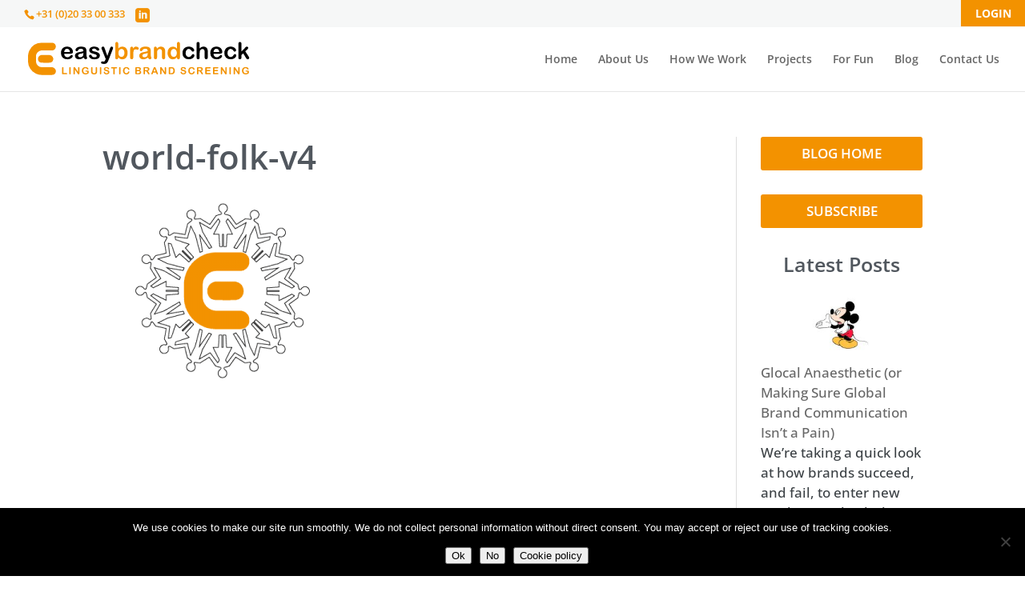

--- FILE ---
content_type: text/html; charset=UTF-8
request_url: https://easybrandcheck.com/about-us/world-folk-v4/
body_size: 17371
content:
<!DOCTYPE html>
<!--[if IE 6]>
<html id="ie6" lang="en-GB">
<![endif]-->
<!--[if IE 7]>
<html id="ie7" lang="en-GB">
<![endif]-->
<!--[if IE 8]>
<html id="ie8" lang="en-GB">
<![endif]-->
<!--[if !(IE 6) | !(IE 7) | !(IE 8)  ]><!-->
<html lang="en-GB">
<!--<![endif]-->
<head>
	<meta charset="UTF-8" />
			
	<meta http-equiv="X-UA-Compatible" content="IE=edge">
	<link rel="pingback" href="https://easybrandcheck.com/xmlrpc.php" />

		<!--[if lt IE 9]>
	<script src="https://easybrandcheck.com/wp-content/themes/Divi/js/html5.js" type="text/javascript"></script>
	<![endif]-->

	<script type="text/javascript">
		document.documentElement.className = 'js';
	</script>

	<link rel="preconnect" href="https://fonts.gstatic.com" crossorigin /><style id="et-builder-googlefonts-cached-inline">/* Original: https://fonts.googleapis.com/css?family=Open+Sans:300,regular,500,600,700,800,300italic,italic,500italic,600italic,700italic,800italic&#038;subset=cyrillic,cyrillic-ext,greek,greek-ext,hebrew,latin,latin-ext,vietnamese&#038;display=swap *//* User Agent: Mozilla/5.0 (Unknown; Linux x86_64) AppleWebKit/538.1 (KHTML, like Gecko) Safari/538.1 Daum/4.1 */@font-face {font-family: 'Open Sans';font-style: italic;font-weight: 300;font-stretch: normal;font-display: swap;src: url(https://fonts.gstatic.com/s/opensans/v44/memQYaGs126MiZpBA-UFUIcVXSCEkx2cmqvXlWq8tWZ0Pw86hd0Rk5hkaVc.ttf) format('truetype');}@font-face {font-family: 'Open Sans';font-style: italic;font-weight: 400;font-stretch: normal;font-display: swap;src: url(https://fonts.gstatic.com/s/opensans/v44/memQYaGs126MiZpBA-UFUIcVXSCEkx2cmqvXlWq8tWZ0Pw86hd0Rk8ZkaVc.ttf) format('truetype');}@font-face {font-family: 'Open Sans';font-style: italic;font-weight: 500;font-stretch: normal;font-display: swap;src: url(https://fonts.gstatic.com/s/opensans/v44/memQYaGs126MiZpBA-UFUIcVXSCEkx2cmqvXlWq8tWZ0Pw86hd0Rk_RkaVc.ttf) format('truetype');}@font-face {font-family: 'Open Sans';font-style: italic;font-weight: 600;font-stretch: normal;font-display: swap;src: url(https://fonts.gstatic.com/s/opensans/v44/memQYaGs126MiZpBA-UFUIcVXSCEkx2cmqvXlWq8tWZ0Pw86hd0RkxhjaVc.ttf) format('truetype');}@font-face {font-family: 'Open Sans';font-style: italic;font-weight: 700;font-stretch: normal;font-display: swap;src: url(https://fonts.gstatic.com/s/opensans/v44/memQYaGs126MiZpBA-UFUIcVXSCEkx2cmqvXlWq8tWZ0Pw86hd0RkyFjaVc.ttf) format('truetype');}@font-face {font-family: 'Open Sans';font-style: italic;font-weight: 800;font-stretch: normal;font-display: swap;src: url(https://fonts.gstatic.com/s/opensans/v44/memQYaGs126MiZpBA-UFUIcVXSCEkx2cmqvXlWq8tWZ0Pw86hd0Rk0ZjaVc.ttf) format('truetype');}@font-face {font-family: 'Open Sans';font-style: normal;font-weight: 300;font-stretch: normal;font-display: swap;src: url(https://fonts.gstatic.com/s/opensans/v44/memSYaGs126MiZpBA-UvWbX2vVnXBbObj2OVZyOOSr4dVJWUgsiH0C4n.ttf) format('truetype');}@font-face {font-family: 'Open Sans';font-style: normal;font-weight: 400;font-stretch: normal;font-display: swap;src: url(https://fonts.gstatic.com/s/opensans/v44/memSYaGs126MiZpBA-UvWbX2vVnXBbObj2OVZyOOSr4dVJWUgsjZ0C4n.ttf) format('truetype');}@font-face {font-family: 'Open Sans';font-style: normal;font-weight: 500;font-stretch: normal;font-display: swap;src: url(https://fonts.gstatic.com/s/opensans/v44/memSYaGs126MiZpBA-UvWbX2vVnXBbObj2OVZyOOSr4dVJWUgsjr0C4n.ttf) format('truetype');}@font-face {font-family: 'Open Sans';font-style: normal;font-weight: 600;font-stretch: normal;font-display: swap;src: url(https://fonts.gstatic.com/s/opensans/v44/memSYaGs126MiZpBA-UvWbX2vVnXBbObj2OVZyOOSr4dVJWUgsgH1y4n.ttf) format('truetype');}@font-face {font-family: 'Open Sans';font-style: normal;font-weight: 700;font-stretch: normal;font-display: swap;src: url(https://fonts.gstatic.com/s/opensans/v44/memSYaGs126MiZpBA-UvWbX2vVnXBbObj2OVZyOOSr4dVJWUgsg-1y4n.ttf) format('truetype');}@font-face {font-family: 'Open Sans';font-style: normal;font-weight: 800;font-stretch: normal;font-display: swap;src: url(https://fonts.gstatic.com/s/opensans/v44/memSYaGs126MiZpBA-UvWbX2vVnXBbObj2OVZyOOSr4dVJWUgshZ1y4n.ttf) format('truetype');}/* User Agent: Mozilla/5.0 (Windows NT 6.1; WOW64; rv:27.0) Gecko/20100101 Firefox/27.0 */@font-face {font-family: 'Open Sans';font-style: italic;font-weight: 300;font-stretch: normal;font-display: swap;src: url(https://fonts.gstatic.com/l/font?kit=memQYaGs126MiZpBA-UFUIcVXSCEkx2cmqvXlWq8tWZ0Pw86hd0Rk5hkaVQ&skey=743457fe2cc29280&v=v44) format('woff');}@font-face {font-family: 'Open Sans';font-style: italic;font-weight: 400;font-stretch: normal;font-display: swap;src: url(https://fonts.gstatic.com/l/font?kit=memQYaGs126MiZpBA-UFUIcVXSCEkx2cmqvXlWq8tWZ0Pw86hd0Rk8ZkaVQ&skey=743457fe2cc29280&v=v44) format('woff');}@font-face {font-family: 'Open Sans';font-style: italic;font-weight: 500;font-stretch: normal;font-display: swap;src: url(https://fonts.gstatic.com/l/font?kit=memQYaGs126MiZpBA-UFUIcVXSCEkx2cmqvXlWq8tWZ0Pw86hd0Rk_RkaVQ&skey=743457fe2cc29280&v=v44) format('woff');}@font-face {font-family: 'Open Sans';font-style: italic;font-weight: 600;font-stretch: normal;font-display: swap;src: url(https://fonts.gstatic.com/l/font?kit=memQYaGs126MiZpBA-UFUIcVXSCEkx2cmqvXlWq8tWZ0Pw86hd0RkxhjaVQ&skey=743457fe2cc29280&v=v44) format('woff');}@font-face {font-family: 'Open Sans';font-style: italic;font-weight: 700;font-stretch: normal;font-display: swap;src: url(https://fonts.gstatic.com/l/font?kit=memQYaGs126MiZpBA-UFUIcVXSCEkx2cmqvXlWq8tWZ0Pw86hd0RkyFjaVQ&skey=743457fe2cc29280&v=v44) format('woff');}@font-face {font-family: 'Open Sans';font-style: italic;font-weight: 800;font-stretch: normal;font-display: swap;src: url(https://fonts.gstatic.com/l/font?kit=memQYaGs126MiZpBA-UFUIcVXSCEkx2cmqvXlWq8tWZ0Pw86hd0Rk0ZjaVQ&skey=743457fe2cc29280&v=v44) format('woff');}@font-face {font-family: 'Open Sans';font-style: normal;font-weight: 300;font-stretch: normal;font-display: swap;src: url(https://fonts.gstatic.com/l/font?kit=memSYaGs126MiZpBA-UvWbX2vVnXBbObj2OVZyOOSr4dVJWUgsiH0C4k&skey=62c1cbfccc78b4b2&v=v44) format('woff');}@font-face {font-family: 'Open Sans';font-style: normal;font-weight: 400;font-stretch: normal;font-display: swap;src: url(https://fonts.gstatic.com/l/font?kit=memSYaGs126MiZpBA-UvWbX2vVnXBbObj2OVZyOOSr4dVJWUgsjZ0C4k&skey=62c1cbfccc78b4b2&v=v44) format('woff');}@font-face {font-family: 'Open Sans';font-style: normal;font-weight: 500;font-stretch: normal;font-display: swap;src: url(https://fonts.gstatic.com/l/font?kit=memSYaGs126MiZpBA-UvWbX2vVnXBbObj2OVZyOOSr4dVJWUgsjr0C4k&skey=62c1cbfccc78b4b2&v=v44) format('woff');}@font-face {font-family: 'Open Sans';font-style: normal;font-weight: 600;font-stretch: normal;font-display: swap;src: url(https://fonts.gstatic.com/l/font?kit=memSYaGs126MiZpBA-UvWbX2vVnXBbObj2OVZyOOSr4dVJWUgsgH1y4k&skey=62c1cbfccc78b4b2&v=v44) format('woff');}@font-face {font-family: 'Open Sans';font-style: normal;font-weight: 700;font-stretch: normal;font-display: swap;src: url(https://fonts.gstatic.com/l/font?kit=memSYaGs126MiZpBA-UvWbX2vVnXBbObj2OVZyOOSr4dVJWUgsg-1y4k&skey=62c1cbfccc78b4b2&v=v44) format('woff');}@font-face {font-family: 'Open Sans';font-style: normal;font-weight: 800;font-stretch: normal;font-display: swap;src: url(https://fonts.gstatic.com/l/font?kit=memSYaGs126MiZpBA-UvWbX2vVnXBbObj2OVZyOOSr4dVJWUgshZ1y4k&skey=62c1cbfccc78b4b2&v=v44) format('woff');}/* User Agent: Mozilla/5.0 (Windows NT 6.3; rv:39.0) Gecko/20100101 Firefox/39.0 */@font-face {font-family: 'Open Sans';font-style: italic;font-weight: 300;font-stretch: normal;font-display: swap;src: url(https://fonts.gstatic.com/s/opensans/v44/memQYaGs126MiZpBA-UFUIcVXSCEkx2cmqvXlWq8tWZ0Pw86hd0Rk5hkaVI.woff2) format('woff2');}@font-face {font-family: 'Open Sans';font-style: italic;font-weight: 400;font-stretch: normal;font-display: swap;src: url(https://fonts.gstatic.com/s/opensans/v44/memQYaGs126MiZpBA-UFUIcVXSCEkx2cmqvXlWq8tWZ0Pw86hd0Rk8ZkaVI.woff2) format('woff2');}@font-face {font-family: 'Open Sans';font-style: italic;font-weight: 500;font-stretch: normal;font-display: swap;src: url(https://fonts.gstatic.com/s/opensans/v44/memQYaGs126MiZpBA-UFUIcVXSCEkx2cmqvXlWq8tWZ0Pw86hd0Rk_RkaVI.woff2) format('woff2');}@font-face {font-family: 'Open Sans';font-style: italic;font-weight: 600;font-stretch: normal;font-display: swap;src: url(https://fonts.gstatic.com/s/opensans/v44/memQYaGs126MiZpBA-UFUIcVXSCEkx2cmqvXlWq8tWZ0Pw86hd0RkxhjaVI.woff2) format('woff2');}@font-face {font-family: 'Open Sans';font-style: italic;font-weight: 700;font-stretch: normal;font-display: swap;src: url(https://fonts.gstatic.com/s/opensans/v44/memQYaGs126MiZpBA-UFUIcVXSCEkx2cmqvXlWq8tWZ0Pw86hd0RkyFjaVI.woff2) format('woff2');}@font-face {font-family: 'Open Sans';font-style: italic;font-weight: 800;font-stretch: normal;font-display: swap;src: url(https://fonts.gstatic.com/s/opensans/v44/memQYaGs126MiZpBA-UFUIcVXSCEkx2cmqvXlWq8tWZ0Pw86hd0Rk0ZjaVI.woff2) format('woff2');}@font-face {font-family: 'Open Sans';font-style: normal;font-weight: 300;font-stretch: normal;font-display: swap;src: url(https://fonts.gstatic.com/s/opensans/v44/memSYaGs126MiZpBA-UvWbX2vVnXBbObj2OVZyOOSr4dVJWUgsiH0C4i.woff2) format('woff2');}@font-face {font-family: 'Open Sans';font-style: normal;font-weight: 400;font-stretch: normal;font-display: swap;src: url(https://fonts.gstatic.com/s/opensans/v44/memSYaGs126MiZpBA-UvWbX2vVnXBbObj2OVZyOOSr4dVJWUgsjZ0C4i.woff2) format('woff2');}@font-face {font-family: 'Open Sans';font-style: normal;font-weight: 500;font-stretch: normal;font-display: swap;src: url(https://fonts.gstatic.com/s/opensans/v44/memSYaGs126MiZpBA-UvWbX2vVnXBbObj2OVZyOOSr4dVJWUgsjr0C4i.woff2) format('woff2');}@font-face {font-family: 'Open Sans';font-style: normal;font-weight: 600;font-stretch: normal;font-display: swap;src: url(https://fonts.gstatic.com/s/opensans/v44/memSYaGs126MiZpBA-UvWbX2vVnXBbObj2OVZyOOSr4dVJWUgsgH1y4i.woff2) format('woff2');}@font-face {font-family: 'Open Sans';font-style: normal;font-weight: 700;font-stretch: normal;font-display: swap;src: url(https://fonts.gstatic.com/s/opensans/v44/memSYaGs126MiZpBA-UvWbX2vVnXBbObj2OVZyOOSr4dVJWUgsg-1y4i.woff2) format('woff2');}@font-face {font-family: 'Open Sans';font-style: normal;font-weight: 800;font-stretch: normal;font-display: swap;src: url(https://fonts.gstatic.com/s/opensans/v44/memSYaGs126MiZpBA-UvWbX2vVnXBbObj2OVZyOOSr4dVJWUgshZ1y4i.woff2) format('woff2');}</style><meta name='robots' content='index, follow, max-image-preview:large, max-snippet:-1, max-video-preview:-1' />
<script type="text/javascript">
			let jqueryParams=[],jQuery=function(r){return jqueryParams=[...jqueryParams,r],jQuery},$=function(r){return jqueryParams=[...jqueryParams,r],$};window.jQuery=jQuery,window.$=jQuery;let customHeadScripts=!1;jQuery.fn=jQuery.prototype={},$.fn=jQuery.prototype={},jQuery.noConflict=function(r){if(window.jQuery)return jQuery=window.jQuery,$=window.jQuery,customHeadScripts=!0,jQuery.noConflict},jQuery.ready=function(r){jqueryParams=[...jqueryParams,r]},$.ready=function(r){jqueryParams=[...jqueryParams,r]},jQuery.load=function(r){jqueryParams=[...jqueryParams,r]},$.load=function(r){jqueryParams=[...jqueryParams,r]},jQuery.fn.ready=function(r){jqueryParams=[...jqueryParams,r]},$.fn.ready=function(r){jqueryParams=[...jqueryParams,r]};</script>
	<!-- This site is optimized with the Yoast SEO plugin v26.7 - https://yoast.com/wordpress/plugins/seo/ -->
	<title>world-folk-v4 - easybrandcheck</title>
	<meta name="description" content="easybrandcheck services, blogs and humour from the world of linguistic screening for people in the world of brand creation." />
	<link rel="canonical" href="https://easybrandcheck.com/about-us/world-folk-v4/" />
	<meta property="og:locale" content="en_GB" />
	<meta property="og:type" content="article" />
	<meta property="og:title" content="world-folk-v4 - easybrandcheck" />
	<meta property="og:description" content="easybrandcheck services, blogs and humour from the world of linguistic screening for people in the world of brand creation." />
	<meta property="og:url" content="https://easybrandcheck.com/about-us/world-folk-v4/" />
	<meta property="og:site_name" content="easybrandcheck" />
	<meta property="article:publisher" content="https://www.facebook.com/easybrandcheck" />
	<meta property="article:modified_time" content="2018-04-23T12:54:16+00:00" />
	<meta property="og:image" content="https://easybrandcheck.com/about-us/world-folk-v4" />
	<meta property="og:image:width" content="400" />
	<meta property="og:image:height" content="300" />
	<meta property="og:image:type" content="image/png" />
	<meta name="twitter:card" content="summary_large_image" />
	<meta name="twitter:site" content="@easybrandcheck" />
	<script type="application/ld+json" class="yoast-schema-graph">{"@context":"https://schema.org","@graph":[{"@type":"WebPage","@id":"https://easybrandcheck.com/about-us/world-folk-v4/","url":"https://easybrandcheck.com/about-us/world-folk-v4/","name":"world-folk-v4 - easybrandcheck","isPartOf":{"@id":"https://easybrandcheck.com/#website"},"primaryImageOfPage":{"@id":"https://easybrandcheck.com/about-us/world-folk-v4/#primaryimage"},"image":{"@id":"https://easybrandcheck.com/about-us/world-folk-v4/#primaryimage"},"thumbnailUrl":"https://easybrandcheck.com/wp-content/uploads/2017/01/world-folk-v4.png","datePublished":"2017-04-18T16:45:38+00:00","dateModified":"2018-04-23T12:54:16+00:00","description":"easybrandcheck services, blogs and humour from the world of linguistic screening for people in the world of brand creation.","breadcrumb":{"@id":"https://easybrandcheck.com/about-us/world-folk-v4/#breadcrumb"},"inLanguage":"en-GB","potentialAction":[{"@type":"ReadAction","target":["https://easybrandcheck.com/about-us/world-folk-v4/"]}]},{"@type":"ImageObject","inLanguage":"en-GB","@id":"https://easybrandcheck.com/about-us/world-folk-v4/#primaryimage","url":"https://easybrandcheck.com/wp-content/uploads/2017/01/world-folk-v4.png","contentUrl":"https://easybrandcheck.com/wp-content/uploads/2017/01/world-folk-v4.png","width":400,"height":300,"caption":"People round E concept"},{"@type":"BreadcrumbList","@id":"https://easybrandcheck.com/about-us/world-folk-v4/#breadcrumb","itemListElement":[{"@type":"ListItem","position":1,"name":"Home","item":"https://easybrandcheck.com/"},{"@type":"ListItem","position":2,"name":"About Us","item":"https://easybrandcheck.com/about-us/"},{"@type":"ListItem","position":3,"name":"world-folk-v4"}]},{"@type":"WebSite","@id":"https://easybrandcheck.com/#website","url":"https://easybrandcheck.com/","name":"easybrandcheck","description":"Professional brand name screening services","publisher":{"@id":"https://easybrandcheck.com/#organization"},"potentialAction":[{"@type":"SearchAction","target":{"@type":"EntryPoint","urlTemplate":"https://easybrandcheck.com/?s={search_term_string}"},"query-input":{"@type":"PropertyValueSpecification","valueRequired":true,"valueName":"search_term_string"}}],"inLanguage":"en-GB"},{"@type":"Organization","@id":"https://easybrandcheck.com/#organization","name":"easybrandcheck","url":"https://easybrandcheck.com/","logo":{"@type":"ImageObject","inLanguage":"en-GB","@id":"https://easybrandcheck.com/#/schema/logo/image/","url":"https://easybrandcheck.com/wp-content/uploads/2017/05/ETT-FULL-LOGO-300.png","contentUrl":"https://easybrandcheck.com/wp-content/uploads/2017/05/ETT-FULL-LOGO-300.png","width":300,"height":47,"caption":"easybrandcheck"},"image":{"@id":"https://easybrandcheck.com/#/schema/logo/image/"},"sameAs":["https://www.facebook.com/easybrandcheck","https://x.com/easybrandcheck","https://www.linkedin.com/showcase/easybrandcheck"]}]}</script>
	<!-- / Yoast SEO plugin. -->


<link rel='dns-prefetch' href='//static.addtoany.com' />
<link rel="alternate" type="application/rss+xml" title="easybrandcheck &raquo; Feed" href="https://easybrandcheck.com/feed/" />
<link rel="alternate" type="application/rss+xml" title="easybrandcheck &raquo; Comments Feed" href="https://easybrandcheck.com/comments/feed/" />
<link rel="alternate" type="application/rss+xml" title="easybrandcheck &raquo; world-folk-v4 Comments Feed" href="https://easybrandcheck.com/about-us/world-folk-v4/feed/" />
<link rel="alternate" title="oEmbed (JSON)" type="application/json+oembed" href="https://easybrandcheck.com/wp-json/oembed/1.0/embed?url=https%3A%2F%2Feasybrandcheck.com%2Fabout-us%2Fworld-folk-v4%2F" />
<link rel="alternate" title="oEmbed (XML)" type="text/xml+oembed" href="https://easybrandcheck.com/wp-json/oembed/1.0/embed?url=https%3A%2F%2Feasybrandcheck.com%2Fabout-us%2Fworld-folk-v4%2F&#038;format=xml" />
<meta content="Divi-child v.1.0.0" name="generator"/><style id='wp-block-library-inline-css' type='text/css'>
:root{--wp-block-synced-color:#7a00df;--wp-block-synced-color--rgb:122,0,223;--wp-bound-block-color:var(--wp-block-synced-color);--wp-editor-canvas-background:#ddd;--wp-admin-theme-color:#007cba;--wp-admin-theme-color--rgb:0,124,186;--wp-admin-theme-color-darker-10:#006ba1;--wp-admin-theme-color-darker-10--rgb:0,107,160.5;--wp-admin-theme-color-darker-20:#005a87;--wp-admin-theme-color-darker-20--rgb:0,90,135;--wp-admin-border-width-focus:2px}@media (min-resolution:192dpi){:root{--wp-admin-border-width-focus:1.5px}}.wp-element-button{cursor:pointer}:root .has-very-light-gray-background-color{background-color:#eee}:root .has-very-dark-gray-background-color{background-color:#313131}:root .has-very-light-gray-color{color:#eee}:root .has-very-dark-gray-color{color:#313131}:root .has-vivid-green-cyan-to-vivid-cyan-blue-gradient-background{background:linear-gradient(135deg,#00d084,#0693e3)}:root .has-purple-crush-gradient-background{background:linear-gradient(135deg,#34e2e4,#4721fb 50%,#ab1dfe)}:root .has-hazy-dawn-gradient-background{background:linear-gradient(135deg,#faaca8,#dad0ec)}:root .has-subdued-olive-gradient-background{background:linear-gradient(135deg,#fafae1,#67a671)}:root .has-atomic-cream-gradient-background{background:linear-gradient(135deg,#fdd79a,#004a59)}:root .has-nightshade-gradient-background{background:linear-gradient(135deg,#330968,#31cdcf)}:root .has-midnight-gradient-background{background:linear-gradient(135deg,#020381,#2874fc)}:root{--wp--preset--font-size--normal:16px;--wp--preset--font-size--huge:42px}.has-regular-font-size{font-size:1em}.has-larger-font-size{font-size:2.625em}.has-normal-font-size{font-size:var(--wp--preset--font-size--normal)}.has-huge-font-size{font-size:var(--wp--preset--font-size--huge)}.has-text-align-center{text-align:center}.has-text-align-left{text-align:left}.has-text-align-right{text-align:right}.has-fit-text{white-space:nowrap!important}#end-resizable-editor-section{display:none}.aligncenter{clear:both}.items-justified-left{justify-content:flex-start}.items-justified-center{justify-content:center}.items-justified-right{justify-content:flex-end}.items-justified-space-between{justify-content:space-between}.screen-reader-text{border:0;clip-path:inset(50%);height:1px;margin:-1px;overflow:hidden;padding:0;position:absolute;width:1px;word-wrap:normal!important}.screen-reader-text:focus{background-color:#ddd;clip-path:none;color:#444;display:block;font-size:1em;height:auto;left:5px;line-height:normal;padding:15px 23px 14px;text-decoration:none;top:5px;width:auto;z-index:100000}html :where(.has-border-color){border-style:solid}html :where([style*=border-top-color]){border-top-style:solid}html :where([style*=border-right-color]){border-right-style:solid}html :where([style*=border-bottom-color]){border-bottom-style:solid}html :where([style*=border-left-color]){border-left-style:solid}html :where([style*=border-width]){border-style:solid}html :where([style*=border-top-width]){border-top-style:solid}html :where([style*=border-right-width]){border-right-style:solid}html :where([style*=border-bottom-width]){border-bottom-style:solid}html :where([style*=border-left-width]){border-left-style:solid}html :where(img[class*=wp-image-]){height:auto;max-width:100%}:where(figure){margin:0 0 1em}html :where(.is-position-sticky){--wp-admin--admin-bar--position-offset:var(--wp-admin--admin-bar--height,0px)}@media screen and (max-width:600px){html :where(.is-position-sticky){--wp-admin--admin-bar--position-offset:0px}}

/*# sourceURL=wp-block-library-inline-css */
</style><style id='wp-block-image-inline-css' type='text/css'>
.wp-block-image>a,.wp-block-image>figure>a{display:inline-block}.wp-block-image img{box-sizing:border-box;height:auto;max-width:100%;vertical-align:bottom}@media not (prefers-reduced-motion){.wp-block-image img.hide{visibility:hidden}.wp-block-image img.show{animation:show-content-image .4s}}.wp-block-image[style*=border-radius] img,.wp-block-image[style*=border-radius]>a{border-radius:inherit}.wp-block-image.has-custom-border img{box-sizing:border-box}.wp-block-image.aligncenter{text-align:center}.wp-block-image.alignfull>a,.wp-block-image.alignwide>a{width:100%}.wp-block-image.alignfull img,.wp-block-image.alignwide img{height:auto;width:100%}.wp-block-image .aligncenter,.wp-block-image .alignleft,.wp-block-image .alignright,.wp-block-image.aligncenter,.wp-block-image.alignleft,.wp-block-image.alignright{display:table}.wp-block-image .aligncenter>figcaption,.wp-block-image .alignleft>figcaption,.wp-block-image .alignright>figcaption,.wp-block-image.aligncenter>figcaption,.wp-block-image.alignleft>figcaption,.wp-block-image.alignright>figcaption{caption-side:bottom;display:table-caption}.wp-block-image .alignleft{float:left;margin:.5em 1em .5em 0}.wp-block-image .alignright{float:right;margin:.5em 0 .5em 1em}.wp-block-image .aligncenter{margin-left:auto;margin-right:auto}.wp-block-image :where(figcaption){margin-bottom:1em;margin-top:.5em}.wp-block-image.is-style-circle-mask img{border-radius:9999px}@supports ((-webkit-mask-image:none) or (mask-image:none)) or (-webkit-mask-image:none){.wp-block-image.is-style-circle-mask img{border-radius:0;-webkit-mask-image:url('data:image/svg+xml;utf8,<svg viewBox="0 0 100 100" xmlns="http://www.w3.org/2000/svg"><circle cx="50" cy="50" r="50"/></svg>');mask-image:url('data:image/svg+xml;utf8,<svg viewBox="0 0 100 100" xmlns="http://www.w3.org/2000/svg"><circle cx="50" cy="50" r="50"/></svg>');mask-mode:alpha;-webkit-mask-position:center;mask-position:center;-webkit-mask-repeat:no-repeat;mask-repeat:no-repeat;-webkit-mask-size:contain;mask-size:contain}}:root :where(.wp-block-image.is-style-rounded img,.wp-block-image .is-style-rounded img){border-radius:9999px}.wp-block-image figure{margin:0}.wp-lightbox-container{display:flex;flex-direction:column;position:relative}.wp-lightbox-container img{cursor:zoom-in}.wp-lightbox-container img:hover+button{opacity:1}.wp-lightbox-container button{align-items:center;backdrop-filter:blur(16px) saturate(180%);background-color:#5a5a5a40;border:none;border-radius:4px;cursor:zoom-in;display:flex;height:20px;justify-content:center;opacity:0;padding:0;position:absolute;right:16px;text-align:center;top:16px;width:20px;z-index:100}@media not (prefers-reduced-motion){.wp-lightbox-container button{transition:opacity .2s ease}}.wp-lightbox-container button:focus-visible{outline:3px auto #5a5a5a40;outline:3px auto -webkit-focus-ring-color;outline-offset:3px}.wp-lightbox-container button:hover{cursor:pointer;opacity:1}.wp-lightbox-container button:focus{opacity:1}.wp-lightbox-container button:focus,.wp-lightbox-container button:hover,.wp-lightbox-container button:not(:hover):not(:active):not(.has-background){background-color:#5a5a5a40;border:none}.wp-lightbox-overlay{box-sizing:border-box;cursor:zoom-out;height:100vh;left:0;overflow:hidden;position:fixed;top:0;visibility:hidden;width:100%;z-index:100000}.wp-lightbox-overlay .close-button{align-items:center;cursor:pointer;display:flex;justify-content:center;min-height:40px;min-width:40px;padding:0;position:absolute;right:calc(env(safe-area-inset-right) + 16px);top:calc(env(safe-area-inset-top) + 16px);z-index:5000000}.wp-lightbox-overlay .close-button:focus,.wp-lightbox-overlay .close-button:hover,.wp-lightbox-overlay .close-button:not(:hover):not(:active):not(.has-background){background:none;border:none}.wp-lightbox-overlay .lightbox-image-container{height:var(--wp--lightbox-container-height);left:50%;overflow:hidden;position:absolute;top:50%;transform:translate(-50%,-50%);transform-origin:top left;width:var(--wp--lightbox-container-width);z-index:9999999999}.wp-lightbox-overlay .wp-block-image{align-items:center;box-sizing:border-box;display:flex;height:100%;justify-content:center;margin:0;position:relative;transform-origin:0 0;width:100%;z-index:3000000}.wp-lightbox-overlay .wp-block-image img{height:var(--wp--lightbox-image-height);min-height:var(--wp--lightbox-image-height);min-width:var(--wp--lightbox-image-width);width:var(--wp--lightbox-image-width)}.wp-lightbox-overlay .wp-block-image figcaption{display:none}.wp-lightbox-overlay button{background:none;border:none}.wp-lightbox-overlay .scrim{background-color:#fff;height:100%;opacity:.9;position:absolute;width:100%;z-index:2000000}.wp-lightbox-overlay.active{visibility:visible}@media not (prefers-reduced-motion){.wp-lightbox-overlay.active{animation:turn-on-visibility .25s both}.wp-lightbox-overlay.active img{animation:turn-on-visibility .35s both}.wp-lightbox-overlay.show-closing-animation:not(.active){animation:turn-off-visibility .35s both}.wp-lightbox-overlay.show-closing-animation:not(.active) img{animation:turn-off-visibility .25s both}.wp-lightbox-overlay.zoom.active{animation:none;opacity:1;visibility:visible}.wp-lightbox-overlay.zoom.active .lightbox-image-container{animation:lightbox-zoom-in .4s}.wp-lightbox-overlay.zoom.active .lightbox-image-container img{animation:none}.wp-lightbox-overlay.zoom.active .scrim{animation:turn-on-visibility .4s forwards}.wp-lightbox-overlay.zoom.show-closing-animation:not(.active){animation:none}.wp-lightbox-overlay.zoom.show-closing-animation:not(.active) .lightbox-image-container{animation:lightbox-zoom-out .4s}.wp-lightbox-overlay.zoom.show-closing-animation:not(.active) .lightbox-image-container img{animation:none}.wp-lightbox-overlay.zoom.show-closing-animation:not(.active) .scrim{animation:turn-off-visibility .4s forwards}}@keyframes show-content-image{0%{visibility:hidden}99%{visibility:hidden}to{visibility:visible}}@keyframes turn-on-visibility{0%{opacity:0}to{opacity:1}}@keyframes turn-off-visibility{0%{opacity:1;visibility:visible}99%{opacity:0;visibility:visible}to{opacity:0;visibility:hidden}}@keyframes lightbox-zoom-in{0%{transform:translate(calc((-100vw + var(--wp--lightbox-scrollbar-width))/2 + var(--wp--lightbox-initial-left-position)),calc(-50vh + var(--wp--lightbox-initial-top-position))) scale(var(--wp--lightbox-scale))}to{transform:translate(-50%,-50%) scale(1)}}@keyframes lightbox-zoom-out{0%{transform:translate(-50%,-50%) scale(1);visibility:visible}99%{visibility:visible}to{transform:translate(calc((-100vw + var(--wp--lightbox-scrollbar-width))/2 + var(--wp--lightbox-initial-left-position)),calc(-50vh + var(--wp--lightbox-initial-top-position))) scale(var(--wp--lightbox-scale));visibility:hidden}}
/*# sourceURL=https://easybrandcheck.com/wp-includes/blocks/image/style.min.css */
</style>
<style id='wp-block-image-theme-inline-css' type='text/css'>
:root :where(.wp-block-image figcaption){color:#555;font-size:13px;text-align:center}.is-dark-theme :root :where(.wp-block-image figcaption){color:#ffffffa6}.wp-block-image{margin:0 0 1em}
/*# sourceURL=https://easybrandcheck.com/wp-includes/blocks/image/theme.min.css */
</style>
<style id='wp-block-paragraph-inline-css' type='text/css'>
.is-small-text{font-size:.875em}.is-regular-text{font-size:1em}.is-large-text{font-size:2.25em}.is-larger-text{font-size:3em}.has-drop-cap:not(:focus):first-letter{float:left;font-size:8.4em;font-style:normal;font-weight:100;line-height:.68;margin:.05em .1em 0 0;text-transform:uppercase}body.rtl .has-drop-cap:not(:focus):first-letter{float:none;margin-left:.1em}p.has-drop-cap.has-background{overflow:hidden}:root :where(p.has-background){padding:1.25em 2.375em}:where(p.has-text-color:not(.has-link-color)) a{color:inherit}p.has-text-align-left[style*="writing-mode:vertical-lr"],p.has-text-align-right[style*="writing-mode:vertical-rl"]{rotate:180deg}
/*# sourceURL=https://easybrandcheck.com/wp-includes/blocks/paragraph/style.min.css */
</style>
<style id='wp-block-separator-inline-css' type='text/css'>
@charset "UTF-8";.wp-block-separator{border:none;border-top:2px solid}:root :where(.wp-block-separator.is-style-dots){height:auto;line-height:1;text-align:center}:root :where(.wp-block-separator.is-style-dots):before{color:currentColor;content:"···";font-family:serif;font-size:1.5em;letter-spacing:2em;padding-left:2em}.wp-block-separator.is-style-dots{background:none!important;border:none!important}
/*# sourceURL=https://easybrandcheck.com/wp-includes/blocks/separator/style.min.css */
</style>
<style id='wp-block-separator-theme-inline-css' type='text/css'>
.wp-block-separator.has-css-opacity{opacity:.4}.wp-block-separator{border:none;border-bottom:2px solid;margin-left:auto;margin-right:auto}.wp-block-separator.has-alpha-channel-opacity{opacity:1}.wp-block-separator:not(.is-style-wide):not(.is-style-dots){width:100px}.wp-block-separator.has-background:not(.is-style-dots){border-bottom:none;height:1px}.wp-block-separator.has-background:not(.is-style-wide):not(.is-style-dots){height:2px}
/*# sourceURL=https://easybrandcheck.com/wp-includes/blocks/separator/theme.min.css */
</style>
<style id='global-styles-inline-css' type='text/css'>
:root{--wp--preset--aspect-ratio--square: 1;--wp--preset--aspect-ratio--4-3: 4/3;--wp--preset--aspect-ratio--3-4: 3/4;--wp--preset--aspect-ratio--3-2: 3/2;--wp--preset--aspect-ratio--2-3: 2/3;--wp--preset--aspect-ratio--16-9: 16/9;--wp--preset--aspect-ratio--9-16: 9/16;--wp--preset--color--black: #000000;--wp--preset--color--cyan-bluish-gray: #abb8c3;--wp--preset--color--white: #ffffff;--wp--preset--color--pale-pink: #f78da7;--wp--preset--color--vivid-red: #cf2e2e;--wp--preset--color--luminous-vivid-orange: #ff6900;--wp--preset--color--luminous-vivid-amber: #fcb900;--wp--preset--color--light-green-cyan: #7bdcb5;--wp--preset--color--vivid-green-cyan: #00d084;--wp--preset--color--pale-cyan-blue: #8ed1fc;--wp--preset--color--vivid-cyan-blue: #0693e3;--wp--preset--color--vivid-purple: #9b51e0;--wp--preset--gradient--vivid-cyan-blue-to-vivid-purple: linear-gradient(135deg,rgb(6,147,227) 0%,rgb(155,81,224) 100%);--wp--preset--gradient--light-green-cyan-to-vivid-green-cyan: linear-gradient(135deg,rgb(122,220,180) 0%,rgb(0,208,130) 100%);--wp--preset--gradient--luminous-vivid-amber-to-luminous-vivid-orange: linear-gradient(135deg,rgb(252,185,0) 0%,rgb(255,105,0) 100%);--wp--preset--gradient--luminous-vivid-orange-to-vivid-red: linear-gradient(135deg,rgb(255,105,0) 0%,rgb(207,46,46) 100%);--wp--preset--gradient--very-light-gray-to-cyan-bluish-gray: linear-gradient(135deg,rgb(238,238,238) 0%,rgb(169,184,195) 100%);--wp--preset--gradient--cool-to-warm-spectrum: linear-gradient(135deg,rgb(74,234,220) 0%,rgb(151,120,209) 20%,rgb(207,42,186) 40%,rgb(238,44,130) 60%,rgb(251,105,98) 80%,rgb(254,248,76) 100%);--wp--preset--gradient--blush-light-purple: linear-gradient(135deg,rgb(255,206,236) 0%,rgb(152,150,240) 100%);--wp--preset--gradient--blush-bordeaux: linear-gradient(135deg,rgb(254,205,165) 0%,rgb(254,45,45) 50%,rgb(107,0,62) 100%);--wp--preset--gradient--luminous-dusk: linear-gradient(135deg,rgb(255,203,112) 0%,rgb(199,81,192) 50%,rgb(65,88,208) 100%);--wp--preset--gradient--pale-ocean: linear-gradient(135deg,rgb(255,245,203) 0%,rgb(182,227,212) 50%,rgb(51,167,181) 100%);--wp--preset--gradient--electric-grass: linear-gradient(135deg,rgb(202,248,128) 0%,rgb(113,206,126) 100%);--wp--preset--gradient--midnight: linear-gradient(135deg,rgb(2,3,129) 0%,rgb(40,116,252) 100%);--wp--preset--font-size--small: 13px;--wp--preset--font-size--medium: 20px;--wp--preset--font-size--large: 36px;--wp--preset--font-size--x-large: 42px;--wp--preset--spacing--20: 0.44rem;--wp--preset--spacing--30: 0.67rem;--wp--preset--spacing--40: 1rem;--wp--preset--spacing--50: 1.5rem;--wp--preset--spacing--60: 2.25rem;--wp--preset--spacing--70: 3.38rem;--wp--preset--spacing--80: 5.06rem;--wp--preset--shadow--natural: 6px 6px 9px rgba(0, 0, 0, 0.2);--wp--preset--shadow--deep: 12px 12px 50px rgba(0, 0, 0, 0.4);--wp--preset--shadow--sharp: 6px 6px 0px rgba(0, 0, 0, 0.2);--wp--preset--shadow--outlined: 6px 6px 0px -3px rgb(255, 255, 255), 6px 6px rgb(0, 0, 0);--wp--preset--shadow--crisp: 6px 6px 0px rgb(0, 0, 0);}:root { --wp--style--global--content-size: 823px;--wp--style--global--wide-size: 1080px; }:where(body) { margin: 0; }.wp-site-blocks > .alignleft { float: left; margin-right: 2em; }.wp-site-blocks > .alignright { float: right; margin-left: 2em; }.wp-site-blocks > .aligncenter { justify-content: center; margin-left: auto; margin-right: auto; }:where(.is-layout-flex){gap: 0.5em;}:where(.is-layout-grid){gap: 0.5em;}.is-layout-flow > .alignleft{float: left;margin-inline-start: 0;margin-inline-end: 2em;}.is-layout-flow > .alignright{float: right;margin-inline-start: 2em;margin-inline-end: 0;}.is-layout-flow > .aligncenter{margin-left: auto !important;margin-right: auto !important;}.is-layout-constrained > .alignleft{float: left;margin-inline-start: 0;margin-inline-end: 2em;}.is-layout-constrained > .alignright{float: right;margin-inline-start: 2em;margin-inline-end: 0;}.is-layout-constrained > .aligncenter{margin-left: auto !important;margin-right: auto !important;}.is-layout-constrained > :where(:not(.alignleft):not(.alignright):not(.alignfull)){max-width: var(--wp--style--global--content-size);margin-left: auto !important;margin-right: auto !important;}.is-layout-constrained > .alignwide{max-width: var(--wp--style--global--wide-size);}body .is-layout-flex{display: flex;}.is-layout-flex{flex-wrap: wrap;align-items: center;}.is-layout-flex > :is(*, div){margin: 0;}body .is-layout-grid{display: grid;}.is-layout-grid > :is(*, div){margin: 0;}body{padding-top: 0px;padding-right: 0px;padding-bottom: 0px;padding-left: 0px;}:root :where(.wp-element-button, .wp-block-button__link){background-color: #32373c;border-width: 0;color: #fff;font-family: inherit;font-size: inherit;font-style: inherit;font-weight: inherit;letter-spacing: inherit;line-height: inherit;padding-top: calc(0.667em + 2px);padding-right: calc(1.333em + 2px);padding-bottom: calc(0.667em + 2px);padding-left: calc(1.333em + 2px);text-decoration: none;text-transform: inherit;}.has-black-color{color: var(--wp--preset--color--black) !important;}.has-cyan-bluish-gray-color{color: var(--wp--preset--color--cyan-bluish-gray) !important;}.has-white-color{color: var(--wp--preset--color--white) !important;}.has-pale-pink-color{color: var(--wp--preset--color--pale-pink) !important;}.has-vivid-red-color{color: var(--wp--preset--color--vivid-red) !important;}.has-luminous-vivid-orange-color{color: var(--wp--preset--color--luminous-vivid-orange) !important;}.has-luminous-vivid-amber-color{color: var(--wp--preset--color--luminous-vivid-amber) !important;}.has-light-green-cyan-color{color: var(--wp--preset--color--light-green-cyan) !important;}.has-vivid-green-cyan-color{color: var(--wp--preset--color--vivid-green-cyan) !important;}.has-pale-cyan-blue-color{color: var(--wp--preset--color--pale-cyan-blue) !important;}.has-vivid-cyan-blue-color{color: var(--wp--preset--color--vivid-cyan-blue) !important;}.has-vivid-purple-color{color: var(--wp--preset--color--vivid-purple) !important;}.has-black-background-color{background-color: var(--wp--preset--color--black) !important;}.has-cyan-bluish-gray-background-color{background-color: var(--wp--preset--color--cyan-bluish-gray) !important;}.has-white-background-color{background-color: var(--wp--preset--color--white) !important;}.has-pale-pink-background-color{background-color: var(--wp--preset--color--pale-pink) !important;}.has-vivid-red-background-color{background-color: var(--wp--preset--color--vivid-red) !important;}.has-luminous-vivid-orange-background-color{background-color: var(--wp--preset--color--luminous-vivid-orange) !important;}.has-luminous-vivid-amber-background-color{background-color: var(--wp--preset--color--luminous-vivid-amber) !important;}.has-light-green-cyan-background-color{background-color: var(--wp--preset--color--light-green-cyan) !important;}.has-vivid-green-cyan-background-color{background-color: var(--wp--preset--color--vivid-green-cyan) !important;}.has-pale-cyan-blue-background-color{background-color: var(--wp--preset--color--pale-cyan-blue) !important;}.has-vivid-cyan-blue-background-color{background-color: var(--wp--preset--color--vivid-cyan-blue) !important;}.has-vivid-purple-background-color{background-color: var(--wp--preset--color--vivid-purple) !important;}.has-black-border-color{border-color: var(--wp--preset--color--black) !important;}.has-cyan-bluish-gray-border-color{border-color: var(--wp--preset--color--cyan-bluish-gray) !important;}.has-white-border-color{border-color: var(--wp--preset--color--white) !important;}.has-pale-pink-border-color{border-color: var(--wp--preset--color--pale-pink) !important;}.has-vivid-red-border-color{border-color: var(--wp--preset--color--vivid-red) !important;}.has-luminous-vivid-orange-border-color{border-color: var(--wp--preset--color--luminous-vivid-orange) !important;}.has-luminous-vivid-amber-border-color{border-color: var(--wp--preset--color--luminous-vivid-amber) !important;}.has-light-green-cyan-border-color{border-color: var(--wp--preset--color--light-green-cyan) !important;}.has-vivid-green-cyan-border-color{border-color: var(--wp--preset--color--vivid-green-cyan) !important;}.has-pale-cyan-blue-border-color{border-color: var(--wp--preset--color--pale-cyan-blue) !important;}.has-vivid-cyan-blue-border-color{border-color: var(--wp--preset--color--vivid-cyan-blue) !important;}.has-vivid-purple-border-color{border-color: var(--wp--preset--color--vivid-purple) !important;}.has-vivid-cyan-blue-to-vivid-purple-gradient-background{background: var(--wp--preset--gradient--vivid-cyan-blue-to-vivid-purple) !important;}.has-light-green-cyan-to-vivid-green-cyan-gradient-background{background: var(--wp--preset--gradient--light-green-cyan-to-vivid-green-cyan) !important;}.has-luminous-vivid-amber-to-luminous-vivid-orange-gradient-background{background: var(--wp--preset--gradient--luminous-vivid-amber-to-luminous-vivid-orange) !important;}.has-luminous-vivid-orange-to-vivid-red-gradient-background{background: var(--wp--preset--gradient--luminous-vivid-orange-to-vivid-red) !important;}.has-very-light-gray-to-cyan-bluish-gray-gradient-background{background: var(--wp--preset--gradient--very-light-gray-to-cyan-bluish-gray) !important;}.has-cool-to-warm-spectrum-gradient-background{background: var(--wp--preset--gradient--cool-to-warm-spectrum) !important;}.has-blush-light-purple-gradient-background{background: var(--wp--preset--gradient--blush-light-purple) !important;}.has-blush-bordeaux-gradient-background{background: var(--wp--preset--gradient--blush-bordeaux) !important;}.has-luminous-dusk-gradient-background{background: var(--wp--preset--gradient--luminous-dusk) !important;}.has-pale-ocean-gradient-background{background: var(--wp--preset--gradient--pale-ocean) !important;}.has-electric-grass-gradient-background{background: var(--wp--preset--gradient--electric-grass) !important;}.has-midnight-gradient-background{background: var(--wp--preset--gradient--midnight) !important;}.has-small-font-size{font-size: var(--wp--preset--font-size--small) !important;}.has-medium-font-size{font-size: var(--wp--preset--font-size--medium) !important;}.has-large-font-size{font-size: var(--wp--preset--font-size--large) !important;}.has-x-large-font-size{font-size: var(--wp--preset--font-size--x-large) !important;}
/*# sourceURL=global-styles-inline-css */
</style>

<link rel='stylesheet' id='wp-components-css' href='https://easybrandcheck.com/wp-includes/css/dist/components/style.min.css?ver=6.9' type='text/css' media='all' />
<link rel='stylesheet' id='wp-preferences-css' href='https://easybrandcheck.com/wp-includes/css/dist/preferences/style.min.css?ver=6.9' type='text/css' media='all' />
<link rel='stylesheet' id='wp-block-editor-css' href='https://easybrandcheck.com/wp-includes/css/dist/block-editor/style.min.css?ver=6.9' type='text/css' media='all' />
<link rel='stylesheet' id='popup-maker-block-library-style-css' href='https://easybrandcheck.com/wp-content/plugins/popup-maker/dist/packages/block-library-style.css?ver=dbea705cfafe089d65f1' type='text/css' media='all' />
<link rel='stylesheet' id='cookie-notice-front-css' href='https://easybrandcheck.com/wp-content/plugins/cookie-notice/css/front.min.css?ver=2.5.11' type='text/css' media='all' />
<link rel='stylesheet' id='eeb-css-frontend-css' href='https://easybrandcheck.com/wp-content/plugins/email-encoder-bundle/assets/css/style.css?ver=54d4eedc552c499c4a8d6b89c23d3df1' type='text/css' media='all' />
<link rel='stylesheet' id='recent-posts-widget-with-thumbnails-public-style-css' href='https://easybrandcheck.com/wp-content/plugins/recent-posts-widget-with-thumbnails/public.css?ver=7.1.1' type='text/css' media='all' />
<link rel='stylesheet' id='popup-maker-site-css' href='//easybrandcheck.com/wp-content/uploads/pum/pum-site-styles.css?generated=1755154560&#038;ver=1.21.5' type='text/css' media='all' />
<link rel='stylesheet' id='addtoany-css' href='https://easybrandcheck.com/wp-content/plugins/add-to-any/addtoany.min.css?ver=1.16' type='text/css' media='all' />
<style id='addtoany-inline-css' type='text/css'>
@media screen and (max-width:980px){
.a2a_floating_style.a2a_vertical_style{display:none;}
}
@media screen and (min-width:981px){
.a2a_floating_style.a2a_default_style{display:none;}
}
body:not(.single-post) .a2a_floating_style { display: none; }
/*# sourceURL=addtoany-inline-css */
</style>
<link rel='stylesheet' id='divi-style-parent-css' href='https://easybrandcheck.com/wp-content/themes/Divi/style-static.min.css?ver=4.27.5' type='text/css' media='all' />
<link rel='stylesheet' id='divi-style-pum-css' href='https://easybrandcheck.com/wp-content/themes/Divi-child/style.css?ver=4.27.5' type='text/css' media='all' />
<script type="text/javascript" id="addtoany-core-js-before">
/* <![CDATA[ */
window.a2a_config=window.a2a_config||{};a2a_config.callbacks=[];a2a_config.overlays=[];a2a_config.templates={};a2a_localize = {
	Share: "Share",
	Save: "Save",
	Subscribe: "Subscribe",
	Email: "Email",
	Bookmark: "Bookmark",
	ShowAll: "Show All",
	ShowLess: "Show less",
	FindServices: "Find service(s)",
	FindAnyServiceToAddTo: "Instantly find any service to add to",
	PoweredBy: "Powered by",
	ShareViaEmail: "Share via email",
	SubscribeViaEmail: "Subscribe via email",
	BookmarkInYourBrowser: "Bookmark in your browser",
	BookmarkInstructions: "Press Ctrl+D or \u2318+D to bookmark this page",
	AddToYourFavorites: "Add to your favourites",
	SendFromWebOrProgram: "Send from any email address or email program",
	EmailProgram: "Email program",
	More: "More&#8230;",
	ThanksForSharing: "Thanks for sharing!",
	ThanksForFollowing: "Thanks for following!"
};


//# sourceURL=addtoany-core-js-before
/* ]]> */
</script>
<script type="text/javascript" defer src="https://static.addtoany.com/menu/page.js" id="addtoany-core-js"></script>
<script type="text/javascript" src="https://easybrandcheck.com/wp-includes/js/jquery/jquery.min.js?ver=3.7.1" id="jquery-core-js"></script>
<script type="text/javascript" src="https://easybrandcheck.com/wp-includes/js/jquery/jquery-migrate.min.js?ver=3.4.1" id="jquery-migrate-js"></script>
<script type="text/javascript" id="jquery-js-after">
/* <![CDATA[ */
jqueryParams.length&&$.each(jqueryParams,function(e,r){if("function"==typeof r){var n=String(r);n.replace("$","jQuery");var a=new Function("return "+n)();$(document).ready(a)}});
//# sourceURL=jquery-js-after
/* ]]> */
</script>
<script type="text/javascript" defer src="https://easybrandcheck.com/wp-content/plugins/add-to-any/addtoany.min.js?ver=1.1" id="addtoany-jquery-js"></script>
<script type="text/javascript" id="cookie-notice-front-js-before">
/* <![CDATA[ */
var cnArgs = {"ajaxUrl":"https:\/\/easybrandcheck.com\/wp-admin\/admin-ajax.php","nonce":"7956e19430","hideEffect":"slide","position":"bottom","onScroll":false,"onScrollOffset":100,"onClick":false,"cookieName":"cookie_notice_accepted","cookieTime":31536000,"cookieTimeRejected":2592000,"globalCookie":false,"redirection":true,"cache":false,"revokeCookies":true,"revokeCookiesOpt":"manual"};

//# sourceURL=cookie-notice-front-js-before
/* ]]> */
</script>
<script type="text/javascript" src="https://easybrandcheck.com/wp-content/plugins/cookie-notice/js/front.min.js?ver=2.5.11" id="cookie-notice-front-js"></script>
<script type="text/javascript" src="https://easybrandcheck.com/wp-content/plugins/email-encoder-bundle/assets/js/custom.js?ver=2c542c9989f589cd5318f5cef6a9ecd7" id="eeb-js-frontend-js"></script>
<link rel="https://api.w.org/" href="https://easybrandcheck.com/wp-json/" /><link rel="alternate" title="JSON" type="application/json" href="https://easybrandcheck.com/wp-json/wp/v2/media/655" /><link rel="EditURI" type="application/rsd+xml" title="RSD" href="https://easybrandcheck.com/xmlrpc.php?rsd" />
<meta name="generator" content="WordPress 6.9" />
<link rel='shortlink' href='https://easybrandcheck.com/?p=655' />
<meta name="viewport" content="width=device-width, initial-scale=1.0, maximum-scale=1.0, user-scalable=0" /><style type="text/css" id="custom-background-css">
body.custom-background { background-image: url("https://easybrandcheck.com/wp-content/uploads/2017/04/ebc-back-v3.png"); background-position: right top; background-size: auto; background-repeat: no-repeat; background-attachment: fixed; }
</style>
	<link rel="icon" href="https://easybrandcheck.com/wp-content/uploads/2017/01/cropped-EBC_E-tile-150x150.png" sizes="32x32" />
<link rel="icon" href="https://easybrandcheck.com/wp-content/uploads/2017/01/cropped-EBC_E-tile-300x300.png" sizes="192x192" />
<link rel="apple-touch-icon" href="https://easybrandcheck.com/wp-content/uploads/2017/01/cropped-EBC_E-tile-300x300.png" />
<meta name="msapplication-TileImage" content="https://easybrandcheck.com/wp-content/uploads/2017/01/cropped-EBC_E-tile-300x300.png" />
<link rel="stylesheet" id="et-divi-customizer-global-cached-inline-styles" href="https://easybrandcheck.com/wp-content/et-cache/global/et-divi-customizer-global.min.css?ver=1764918968" /></head>
<body class="attachment wp-singular attachment-template-default attachmentid-655 attachment-png custom-background wp-theme-Divi wp-child-theme-Divi-child cookies-not-set et_button_no_icon et_pb_button_helper_class et_fullwidth_nav et_fullwidth_secondary_nav et_fixed_nav et_show_nav et_secondary_nav_enabled et_secondary_nav_two_panels et_primary_nav_dropdown_animation_fade et_secondary_nav_dropdown_animation_fade et_header_style_left et_pb_svg_logo et_pb_footer_columns3 et_pb_gutter osx et_pb_gutters2 et_smooth_scroll et_right_sidebar et_divi_theme et-db">
	<div id="page-container">

			<div id="top-header">
			<div class="container clearfix">

			
				<div id="et-info">
									<span id="et-info-phone">+31 (0)20 33 00 333</span>
				
				
								</div> <!-- #et-info -->

			                <a style="color: #fff;" href="#"><div class="rigs-cta"><strong>LOGIN</strong></div></a>
				<div id="et-secondary-menu">
				<ul id="et-secondary-nav" class="menu"><li class="et-pb-icon rigs-li menu-item menu-item-type-custom menu-item-object-custom menu-item-1329"><a target="_blank" href="https://www.linkedin.com/showcase/easybrandcheck/"></a></li>
</ul>                    
				</div> <!-- #et-secondary-menu -->

			</div> <!-- .container -->
		</div> <!-- #top-header -->
	
	
		<header id="main-header" data-height-onload="66">
			<div class="container clearfix et_menu_container">
							<div class="logo_container">
					<span class="logo_helper"></span>
					<a href="https://easybrandcheck.com/">
						<img src="https://easybrandcheck.com/wp-content/uploads/2017/06/ETT-FULL-LOGO-web.svg" alt="easybrandcheck" id="logo" data-height-percentage="54" />
					</a>
				</div>
				<div id="et-top-navigation" data-height="66" data-fixed-height="48">
											<nav id="top-menu-nav">
						<ul id="top-menu" class="nav"><li id="menu-item-106" class="menu-item menu-item-type-post_type menu-item-object-page menu-item-home menu-item-106"><a href="https://easybrandcheck.com/">Home</a></li>
<li id="menu-item-105" class="menu-item menu-item-type-post_type menu-item-object-page menu-item-105"><a href="https://easybrandcheck.com/about-us/">About Us</a></li>
<li id="menu-item-569" class="menu-item menu-item-type-post_type menu-item-object-page menu-item-569"><a href="https://easybrandcheck.com/how-we-work/">How We Work</a></li>
<li id="menu-item-2360" class="menu-item menu-item-type-taxonomy menu-item-object-category menu-item-2360"><a href="https://easybrandcheck.com/category/portfolio/">Projects</a></li>
<li id="menu-item-295" class="menu-item menu-item-type-post_type menu-item-object-page menu-item-295"><a href="https://easybrandcheck.com/for-fun/">For Fun</a></li>
<li id="menu-item-2220" class="menu-item menu-item-type-post_type menu-item-object-page menu-item-2220"><a href="https://easybrandcheck.com/blog/">Blog</a></li>
<li id="menu-item-104" class="menu-item menu-item-type-post_type menu-item-object-page menu-item-104"><a href="https://easybrandcheck.com/contact-us/">Contact Us</a></li>
</ul>						</nav>
					
					
					
					
					<div id="et_mobile_nav_menu">
				<div class="mobile_nav closed">
					<span class="select_page">Select Page</span>
					<span class="mobile_menu_bar mobile_menu_bar_toggle"></span>
				</div>
			</div>				</div> <!-- #et-top-navigation -->
			</div> <!-- .container -->
			<div class="et_search_outer">
				<div class="container et_search_form_container">
					<form role="search" method="get" class="et-search-form" action="https://easybrandcheck.com/">
					<input type="search" class="et-search-field" placeholder="Search &hellip;" value="" name="s" title="Search for:" />					</form>
					<span class="et_close_search_field"></span>
				</div>
			</div>
		</header> <!-- #main-header -->

		<div id="et-main-area">
<div id="main-content">


	<div class="container">
		<div id="content-area" class="clearfix">
			<div id="left-area">


			
				<article id="post-655" class="post-655 attachment type-attachment status-inherit hentry">

				
					<h1 class="entry-title main_title">world-folk-v4</h1>
				
				
					<div class="entry-content">
					<p class="attachment"><a href='https://easybrandcheck.com/wp-content/uploads/2017/01/world-folk-v4.png'><img loading="lazy" decoding="async" width="300" height="225" src="https://easybrandcheck.com/wp-content/uploads/2017/01/world-folk-v4-300x225.png" class="attachment-medium size-medium" alt="People round E concept" srcset="https://easybrandcheck.com/wp-content/uploads/2017/01/world-folk-v4-300x225.png 300w, https://easybrandcheck.com/wp-content/uploads/2017/01/world-folk-v4.png 400w" sizes="(max-width: 300px) 100vw, 300px" /></a></p>
					</div>

				
				</article>

			

			</div>

				<div id="sidebar">
		<div id="custom_html-2" class="widget_text et_pb_widget widget_custom_html"><div class="textwidget custom-html-widget"><div class="et_pb_button_module_wrapper et_pb_button_2_wrapper et_pb_button_alignment_center et_pb_module " style="width: 100%;">
	<a class="et_pb_button et_pb_button_2 et_pb_bg_layout_dark" style="width: 100%;" href="/blog/">Blog Home</a>
</div></div></div><div id="custom_html-3" class="widget_text et_pb_widget widget_custom_html"><div class="textwidget custom-html-widget"><div class="et_pb_button_module_wrapper et_pb_button_2_wrapper et_pb_button_alignment_center et_pb_module " style="width: 100%;">
	<a class="et_pb_button et_pb_button_2 et_pb_bg_layout_dark popmake-subscribe" style="width: 100%;" href="#">Subscribe</a>
</div></div></div><div id="recent-posts-widget-with-thumbnails-2" class="et_pb_widget recent-posts-widget-with-thumbnails">
<div id="rpwwt-recent-posts-widget-with-thumbnails-2" class="rpwwt-widget">
<h4 class="widgettitle">Latest Posts</h4>
	<ul>
		<li><a href="https://easybrandcheck.com/01/glocal-anaesthetic-how-to-avoid-the-pains-of-global-brand-communication/"><img width="225" height="75" src="https://easybrandcheck.com/wp-content/uploads/2019/01/glocal-feat-mickey.jpg" class="attachment-225x80 size-225x80 wp-post-image" alt="" decoding="async" loading="lazy" srcset="https://easybrandcheck.com/wp-content/uploads/2019/01/glocal-feat-mickey.jpg 1200w, https://easybrandcheck.com/wp-content/uploads/2019/01/glocal-feat-mickey-300x100.jpg 300w, https://easybrandcheck.com/wp-content/uploads/2019/01/glocal-feat-mickey-768x256.jpg 768w, https://easybrandcheck.com/wp-content/uploads/2019/01/glocal-feat-mickey-1024x341.jpg 1024w, https://easybrandcheck.com/wp-content/uploads/2019/01/glocal-feat-mickey-1080x360.jpg 1080w" sizes="(max-width: 225px) 100vw, 225px" /><span class="rpwwt-post-title">Glocal Anaesthetic (or Making Sure Global Brand Communication Isn’t a Pain)</span></a><div class="rpwwt-post-excerpt">We’re taking a quick look at how brands succeed, and fail, to enter new markets, with a little humour to keep you going! Estimated 12min Read.<a href="https://easybrandcheck.com/01/glocal-anaesthetic-how-to-avoid-the-pains-of-global-brand-communication/" class="rpwwt-post-excerpt-more"> […]</a></div></li>
		<li><a href="https://easybrandcheck.com/01/keeping-the-ball-in-play/"><img width="225" height="75" src="https://easybrandcheck.com/wp-content/uploads/2017/01/ebc-fracas-blog.jpg" class="attachment-225x80 size-225x80 wp-post-image" alt="Adidas Fracas Football" decoding="async" loading="lazy" srcset="https://easybrandcheck.com/wp-content/uploads/2017/01/ebc-fracas-blog.jpg 1200w, https://easybrandcheck.com/wp-content/uploads/2017/01/ebc-fracas-blog-300x100.jpg 300w, https://easybrandcheck.com/wp-content/uploads/2017/01/ebc-fracas-blog-768x256.jpg 768w, https://easybrandcheck.com/wp-content/uploads/2017/01/ebc-fracas-blog-1024x341.jpg 1024w, https://easybrandcheck.com/wp-content/uploads/2017/01/ebc-fracas-blog-1080x360.jpg 1080w" sizes="(max-width: 225px) 100vw, 225px" /><span class="rpwwt-post-title">Keeping the ball in play</span></a><div class="rpwwt-post-excerpt">We tested the name of the official ball for EURO 2016 for a global sports brand. 2 min read.<a href="https://easybrandcheck.com/01/keeping-the-ball-in-play/" class="rpwwt-post-excerpt-more"> […]</a></div></li>
		<li><a href="https://easybrandcheck.com/01/mobile-in-strange-places/"><img width="225" height="75" src="https://easybrandcheck.com/wp-content/uploads/2017/01/ebc-mobile-blog.jpg" class="attachment-225x80 size-225x80 wp-post-image" alt="Mobile phones in remote places" decoding="async" loading="lazy" srcset="https://easybrandcheck.com/wp-content/uploads/2017/01/ebc-mobile-blog.jpg 1200w, https://easybrandcheck.com/wp-content/uploads/2017/01/ebc-mobile-blog-300x100.jpg 300w, https://easybrandcheck.com/wp-content/uploads/2017/01/ebc-mobile-blog-768x256.jpg 768w, https://easybrandcheck.com/wp-content/uploads/2017/01/ebc-mobile-blog-1024x341.jpg 1024w, https://easybrandcheck.com/wp-content/uploads/2017/01/ebc-mobile-blog-1080x360.jpg 1080w" sizes="(max-width: 225px) 100vw, 225px" /><span class="rpwwt-post-title">Mobile in Strange Places</span></a><div class="rpwwt-post-excerpt">We assisted a large telecom operator with screening names in various French speaking countries. 2 min read.<a href="https://easybrandcheck.com/01/mobile-in-strange-places/" class="rpwwt-post-excerpt-more"> […]</a></div></li>
		<li><a href="https://easybrandcheck.com/01/making-sound-choices/"><img width="225" height="75" src="https://easybrandcheck.com/wp-content/uploads/2017/01/ebc-listen-blog.jpg" class="attachment-225x80 size-225x80 wp-post-image" alt="Girl wearing headphone courtesy of pexels" decoding="async" loading="lazy" srcset="https://easybrandcheck.com/wp-content/uploads/2017/01/ebc-listen-blog.jpg 1200w, https://easybrandcheck.com/wp-content/uploads/2017/01/ebc-listen-blog-300x100.jpg 300w, https://easybrandcheck.com/wp-content/uploads/2017/01/ebc-listen-blog-768x256.jpg 768w, https://easybrandcheck.com/wp-content/uploads/2017/01/ebc-listen-blog-1024x341.jpg 1024w, https://easybrandcheck.com/wp-content/uploads/2017/01/ebc-listen-blog-1080x360.jpg 1080w" sizes="(max-width: 225px) 100vw, 225px" /><span class="rpwwt-post-title">Making sound choices</span></a><div class="rpwwt-post-excerpt">Our client requested phonetic translations of a list of brand names in various languages in non-latin scripts. 2 min read.<a href="https://easybrandcheck.com/01/making-sound-choices/" class="rpwwt-post-excerpt-more"> […]</a></div></li>
	</ul>
</div><!-- .rpwwt-widget -->
</div><div id="a2a_follow_widget-2" class="et_pb_widget widget_a2a_follow_widget"><h4 class="widgettitle">Follow us</h4><div class="a2a_kit a2a_kit_size_32 a2a_follow addtoany_list"><a class="a2a_button_facebook" href="https://www.facebook.com/246137942585187" title="Facebook" rel="noopener" target="_blank"></a><a class="a2a_button_linkedin_company" href="https://www.linkedin.com/company/18255944" title="LinkedIn Company" rel="noopener" target="_blank"></a><a class="a2a_button_twitter" href="https://x.com/easybrandcheck" title="Twitter" rel="noopener" target="_blank"></a></div></div><div id="categories-2" class="et_pb_widget widget_categories"><h4 class="widgettitle">Blog Topics</h4>
			<ul>
					<li class="cat-item cat-item-33"><a href="https://easybrandcheck.com/category/articles/">Articles</a>
</li>
	<li class="cat-item cat-item-13"><a href="https://easybrandcheck.com/category/humour/">Humour</a>
</li>
	<li class="cat-item cat-item-3"><a href="https://easybrandcheck.com/category/portfolio/">Portfolio</a>
</li>
			</ul>

			</div><div id="search-2" class="et_pb_widget widget_search"><form role="search" method="get" id="searchform" class="searchform" action="https://easybrandcheck.com/">
				<div>
					<label class="screen-reader-text" for="s">Search for:</label>
					<input type="text" value="" name="s" id="s" />
					<input type="submit" id="searchsubmit" value="Search" />
				</div>
			</form></div><div id="custom_html-4" class="widget_text et_pb_widget widget_custom_html"><div class="textwidget custom-html-widget"><a class="twitter-timeline" href="https://twitter.com/easybrandcheck?ref_src=twsrc%5Etfw" data-width="220" data-height="450" data-dnt="true" data-link-color="#f39200" data-chrome="nofooter transparent">Tweets by easybrandcheck</a> <script async src="https://platform.twitter.com/widgets.js" charset="utf-8"></script>
<div style="text-align: center;"><a class="twitter-follow-button" href="https://twitter.com/easybrandcheck?ref_src=twsrc%5Etfw" data-show-count="false">Follow @easybrandcheck</a><script async src="https://platform.twitter.com/widgets.js" charset="utf-8"></script></div></div></div>	</div>
		</div>
	</div>


</div>


	<span class="et_pb_scroll_top et-pb-icon"></span>


			<footer id="main-footer">
				
<div class="container">
	<div id="footer-widgets" class="clearfix">
		<div class="footer-widget"><div id="block-8" class="fwidget et_pb_widget widget_block widget_media_image">
<figure class="wp-block-image size-full is-resized"><img decoding="async" src="https://easybrandcheck.com/wp-content/uploads/2017/09/EBC-Words-COL-WHT-vector.svg" alt="Vector of the world icon" class="wp-image-1477" style="width:379px;height:auto"/></figure>
</div><div id="block-3" class="fwidget et_pb_widget widget_block widget_text">
<p>With a network of over 1,500 experts in 150+ countries - no job is too large or too complex for us!</p>
</div><div id="block-4" class="fwidget et_pb_widget widget_block">
<hr class="wp-block-separator has-text-color has-cyan-bluish-gray-color has-alpha-channel-opacity has-cyan-bluish-gray-background-color has-background is-style-wide"/>
</div><div id="block-5" class="fwidget et_pb_widget widget_block widget_text">
<p><strong>RIGS B.V.</strong><br>Keizersgracht 241<br>1016 EA Amsterdam</p>
</div></div><div class="footer-widget"></div><div class="footer-widget"><div id="block-10" class="fwidget et_pb_widget widget_block widget_media_image">
<figure class="wp-block-image size-full"><img loading="lazy" decoding="async" width="200" height="200" src="https://easybrandcheck.com/wp-content/uploads/2017/01/JANA-8.png" alt="Jana logo" class="wp-image-329" srcset="https://easybrandcheck.com/wp-content/uploads/2017/01/JANA-8.png 200w, https://easybrandcheck.com/wp-content/uploads/2017/01/JANA-8-150x150.png 150w" sizes="(max-width: 200px) 100vw, 200px" /></figure>
</div><div id="block-11" class="fwidget et_pb_widget widget_block widget_text">
<p><em> "Fast, efficient service! Highly recommended."</em></p>
</div><div id="block-12" class="fwidget et_pb_widget widget_block">
<hr class="wp-block-separator has-text-color has-base-color has-css-opacity has-base-background-color has-background is-style-wide"/>
</div><div id="block-13" class="fwidget et_pb_widget widget_block widget_text">
<p>Nathan Eagle | JANA</p>
</div></div>	</div>
</div>


		
				<div id="et-footer-nav">
					<div class="container">
						<ul id="menu-foot_menu" class="bottom-nav"><li id="menu-item-871" class="menu-item menu-item-type-custom menu-item-object-custom menu-item-871"><a target="_blank" href="https://ri.gs/legal/privacy/">Privacy</a></li>
<li id="menu-item-2383" class="menu-item menu-item-type-custom menu-item-object-custom menu-item-2383"><a target="_blank" href="https://ri.gs/legal/cookies/">Cookies</a></li>
<li id="menu-item-2384" class="menu-item menu-item-type-custom menu-item-object-custom menu-item-2384"><a href="/legal/#cookie">Block Cookies</a></li>
<li id="menu-item-872" class="menu-item menu-item-type-custom menu-item-object-custom menu-item-872"><a target="_blank" href="https://ri.gs/legal/terms/">Terms &#038; Conditions</a></li>
<li id="menu-item-902" class="menu-item menu-item-type-custom menu-item-object-custom menu-item-902"><a target="_blank" href="https://ri.gs/">A RIGS Service ©</a></li>
</ul>					</div>
				</div> <!-- #et-footer-nav -->

			
				<div id="footer-bottom">
					<div class="container clearfix">
				
						<p id="footer-info">Website by <a href="http://digitalsmithy.co.uk" title="Copywriting, websites, design">Digital Smithy</a> | &copy 2026</p>
					</div>	<!-- .container -->
				</div>
			</footer> <!-- #main-footer -->
		</div> <!-- #et-main-area -->


	</div> <!-- #page-container -->

	<script type="speculationrules">
{"prefetch":[{"source":"document","where":{"and":[{"href_matches":"/*"},{"not":{"href_matches":["/wp-*.php","/wp-admin/*","/wp-content/uploads/*","/wp-content/*","/wp-content/plugins/*","/wp-content/themes/Divi-child/*","/wp-content/themes/Divi/*","/*\\?(.+)"]}},{"not":{"selector_matches":"a[rel~=\"nofollow\"]"}},{"not":{"selector_matches":".no-prefetch, .no-prefetch a"}}]},"eagerness":"conservative"}]}
</script>
<div class="a2a_kit a2a_kit_size_32 a2a_floating_style a2a_vertical_style" style="left:0px;top:200px;background-color:transparent"><a class="a2a_button_linkedin" href="https://www.addtoany.com/add_to/linkedin?linkurl=https%3A%2F%2Feasybrandcheck.com%2Fabout-us%2Fworld-folk-v4%2F&amp;linkname=world-folk-v4%20-%20easybrandcheck" title="LinkedIn" rel="nofollow noopener" target="_blank"></a><a class="a2a_button_facebook" href="https://www.addtoany.com/add_to/facebook?linkurl=https%3A%2F%2Feasybrandcheck.com%2Fabout-us%2Fworld-folk-v4%2F&amp;linkname=world-folk-v4%20-%20easybrandcheck" title="Facebook" rel="nofollow noopener" target="_blank"></a><a class="a2a_button_twitter" href="https://www.addtoany.com/add_to/twitter?linkurl=https%3A%2F%2Feasybrandcheck.com%2Fabout-us%2Fworld-folk-v4%2F&amp;linkname=world-folk-v4%20-%20easybrandcheck" title="Twitter" rel="nofollow noopener" target="_blank"></a><a class="a2a_dd addtoany_share_save addtoany_share" href="https://www.addtoany.com/share"></a></div><div class="a2a_kit a2a_kit_size_32 a2a_floating_style a2a_default_style" style="bottom:0px;left:6px;background-color:transparent"><a class="a2a_button_linkedin" href="https://www.addtoany.com/add_to/linkedin?linkurl=https%3A%2F%2Feasybrandcheck.com%2Fabout-us%2Fworld-folk-v4%2F&amp;linkname=world-folk-v4%20-%20easybrandcheck" title="LinkedIn" rel="nofollow noopener" target="_blank"></a><a class="a2a_button_facebook" href="https://www.addtoany.com/add_to/facebook?linkurl=https%3A%2F%2Feasybrandcheck.com%2Fabout-us%2Fworld-folk-v4%2F&amp;linkname=world-folk-v4%20-%20easybrandcheck" title="Facebook" rel="nofollow noopener" target="_blank"></a><a class="a2a_button_twitter" href="https://www.addtoany.com/add_to/twitter?linkurl=https%3A%2F%2Feasybrandcheck.com%2Fabout-us%2Fworld-folk-v4%2F&amp;linkname=world-folk-v4%20-%20easybrandcheck" title="Twitter" rel="nofollow noopener" target="_blank"></a><a class="a2a_dd addtoany_share_save addtoany_share" href="https://www.addtoany.com/share"></a></div><script type="text/javascript">
jQuery(document).ready(function(){
	if (window.location.hash.toString().length) {
		var currHash = window.location.hash;
                if (currHash === '#login') {
                     PUM.open(1244);
                } else if (currHash === '#vendor') {
                     PUM.open(1275);
                } else if (currHash === '#unknown') {
                     PUM.open(1416);
                }
	}
});
</script>

<div 
	id="pum-2323" 
	role="dialog" 
	aria-modal="false"
	aria-labelledby="pum_popup_title_2323"
	class="pum pum-overlay pum-theme-1245 pum-theme-ebc-theme popmake-overlay click_open" 
	data-popmake="{&quot;id&quot;:2323,&quot;slug&quot;:&quot;subscribe&quot;,&quot;theme_id&quot;:1245,&quot;cookies&quot;:[],&quot;triggers&quot;:[{&quot;type&quot;:&quot;click_open&quot;,&quot;settings&quot;:{&quot;cookie_name&quot;:&quot;&quot;,&quot;extra_selectors&quot;:&quot;&quot;}}],&quot;mobile_disabled&quot;:null,&quot;tablet_disabled&quot;:null,&quot;meta&quot;:{&quot;display&quot;:{&quot;stackable&quot;:false,&quot;overlay_disabled&quot;:false,&quot;scrollable_content&quot;:false,&quot;disable_reposition&quot;:false,&quot;size&quot;:&quot;normal&quot;,&quot;responsive_min_width&quot;:&quot;200px&quot;,&quot;responsive_min_width_unit&quot;:false,&quot;responsive_max_width&quot;:&quot;600px&quot;,&quot;responsive_max_width_unit&quot;:false,&quot;custom_width&quot;:&quot;640px&quot;,&quot;custom_width_unit&quot;:false,&quot;custom_height&quot;:&quot;380px&quot;,&quot;custom_height_unit&quot;:false,&quot;custom_height_auto&quot;:false,&quot;location&quot;:&quot;center&quot;,&quot;position_from_trigger&quot;:false,&quot;position_top&quot;:&quot;100&quot;,&quot;position_left&quot;:&quot;0&quot;,&quot;position_bottom&quot;:&quot;0&quot;,&quot;position_right&quot;:&quot;0&quot;,&quot;position_fixed&quot;:false,&quot;animation_type&quot;:&quot;fade&quot;,&quot;animation_speed&quot;:&quot;350&quot;,&quot;animation_origin&quot;:&quot;center top&quot;,&quot;overlay_zindex&quot;:false,&quot;zindex&quot;:&quot;1999999999&quot;},&quot;close&quot;:{&quot;text&quot;:&quot;&quot;,&quot;button_delay&quot;:&quot;0&quot;,&quot;overlay_click&quot;:false,&quot;esc_press&quot;:false,&quot;f4_press&quot;:false},&quot;click_open&quot;:[]}}">

	<div id="popmake-2323" class="pum-container popmake theme-1245 pum-responsive pum-responsive-normal responsive size-normal">

				
							<div id="pum_popup_title_2323" class="pum-title popmake-title">
				Get your news your way!			</div>
		
		
				<div class="pum-content popmake-content" tabindex="0">
			<p class="attachment"><a href='https://easybrandcheck.com/wp-content/uploads/2017/01/world-folk-v4.png'><img width="300" height="225" src="https://easybrandcheck.com/wp-content/uploads/2017/01/world-folk-v4-300x225.png" class="attachment-medium size-medium" alt="People round E concept" decoding="async" fetchpriority="high" srcset="https://easybrandcheck.com/wp-content/uploads/2017/01/world-folk-v4-300x225.png 300w, https://easybrandcheck.com/wp-content/uploads/2017/01/world-folk-v4.png 400w" sizes="(max-width: 300px) 100vw, 300px" /></a></p>
<h5>We find useful, informative and sometimes funny news from the world of brand screening. Get our insights right to your inbox.</h5>
<div id="mauticform_wrapper_blogsubscriptionnewsletterform" class="mauticform_wrapper">
<form id="mauticform_blogsubscriptionnewsletterform" role="form" action="https://ebcmautic.ri.gs/form/submit?formId=8" autocomplete="false" enctype="multipart/form-data" method="post" data-mautic-form="blogsubscriptionnewsletterform">
<script type="text/javascript">
    function verifyCallback_60a85f1412a9f15c6386790f248497fc( response ) {
        document.getElementById("mauticform_input_blogsubscriptionnewsletterform_f_check").value = response;
    }
</script><br />
<script src="https://www.google.com/recaptcha/api.js"></script></p>
<div id="mauticform_blogsubscriptionnewsletterform_error" class="mauticform-error"></div>
<div id="mauticform_blogsubscriptionnewsletterform_message" class="mauticform-message"></div>
<div class="mauticform-innerform">
<div class="mauticform-page-wrapper mauticform-page-1" data-mautic-form-page="1">
<div id="mauticform_blogsubscriptionnewsletterform_first_name" class="mauticform-row mauticform-text mauticform-field-1 mf-firstname-e"><input id="mauticform_input_blogsubscriptionnewsletterform_first_name" class="mauticform-input" name="mauticform[first_name]" type="text" value="" placeholder="Your First Name" /></div>
<div id="mauticform_blogsubscriptionnewsletterform_email" class="mauticform-row mauticform-email mauticform-field-2 mauticform-required mf-lastname-e" data-validate="email" data-validation-type="email"><input id="mauticform_input_blogsubscriptionnewsletterform_email" class="mauticform-input" name="mauticform[email]" type="email" value="" placeholder="Your Email*" /><br />
<span class="mauticform-errormsg" style="display: none;">This is required.</span></div>
<div id="mauticform_blogsubscriptionnewsletterform_send" class="mauticform-row mauticform-button-wrapper mauticform-field-3 submit-e"><button id="mauticform_input_blogsubscriptionnewsletterform_send" class="mauticform-button btn btn-default" name="mauticform[send]" type="submit" value="">SEND</button></div>
<div id="mauticform_blogsubscriptionnewsletterform_f_check" class="mauticform-row mauticform-div-wrapper mauticform-field-4 mf-captcha-e">
<div class="g-recaptcha" data-sitekey="6LdhS7AUAAAAAFH00QBvyLH2KTrmLd6mB76-uweY" data-callback="verifyCallback_60a85f1412a9f15c6386790f248497fc"></div>
<p><input id="mauticform_input_blogsubscriptionnewsletterform_f_check" class="mauticform-input" name="mauticform[f_check]" type="hidden" value="" /></p>
</div>
<div id="mauticform_blogsubscriptionnewsletterform_consent" class="mauticform-row mauticform-freehtml mauticform-field-5">
<div id="mauticform_input_blogsubscriptionnewsletterform_consent" class="mauticform-freehtml">
<p style="text-align: center;">By sending you agree to our <a href="https://ri.gs/legal/privacy/" target="_blank" rel="noopener noreferrer">Privacy Policy</a></p>
</div>
</div>
</div>
</div>
<p><input id="mauticform_blogsubscriptionnewsletterform_id" name="mauticform[formId]" type="hidden" value="8" /><br />
<input id="mauticform_blogsubscriptionnewsletterform_return" name="mauticform[return]" type="hidden" value="" /><br />
<input id="mauticform_blogsubscriptionnewsletterform_name" name="mauticform[formName]" type="hidden" value="blogsubscriptionnewsletterform" /></p>
</form>
</div>
<p><sub>*Blog posts are at most once a week, newsletters at most once a month. You can easily unsubscribe from either at any time. We will never share your details with any marketing company.</sub></p>
		</div>

				
							<button type="button" class="pum-close popmake-close" aria-label="Close">
			X			</button>
		
	</div>

</div>
<div 
	id="pum-1645" 
	role="dialog" 
	aria-modal="false"
	aria-labelledby="pum_popup_title_1645"
	class="pum pum-overlay pum-theme-1238 pum-theme-default-theme popmake-overlay pum-click-to-close click_open" 
	data-popmake="{&quot;id&quot;:1645,&quot;slug&quot;:&quot;pdf-sent-msg&quot;,&quot;theme_id&quot;:1238,&quot;cookies&quot;:[],&quot;triggers&quot;:[{&quot;type&quot;:&quot;click_open&quot;,&quot;settings&quot;:{&quot;extra_selectors&quot;:&quot;.pdf-pop&quot;,&quot;do_default&quot;:null,&quot;cookie&quot;:{&quot;name&quot;:null}}}],&quot;mobile_disabled&quot;:null,&quot;tablet_disabled&quot;:null,&quot;meta&quot;:{&quot;display&quot;:{&quot;position_bottom&quot;:false,&quot;position_left&quot;:false,&quot;position_right&quot;:false,&quot;stackable&quot;:false,&quot;overlay_disabled&quot;:false,&quot;scrollable_content&quot;:false,&quot;disable_reposition&quot;:false,&quot;size&quot;:&quot;medium&quot;,&quot;responsive_min_width&quot;:&quot;200px&quot;,&quot;responsive_min_width_unit&quot;:false,&quot;responsive_max_width&quot;:&quot;300px&quot;,&quot;responsive_max_width_unit&quot;:false,&quot;custom_width&quot;:&quot;640px&quot;,&quot;custom_width_unit&quot;:false,&quot;custom_height&quot;:&quot;380px&quot;,&quot;custom_height_unit&quot;:false,&quot;custom_height_auto&quot;:false,&quot;location&quot;:&quot;center &quot;,&quot;position_from_trigger&quot;:false,&quot;position_top&quot;:&quot;100&quot;,&quot;position_fixed&quot;:false,&quot;animation_type&quot;:&quot;fade&quot;,&quot;animation_speed&quot;:&quot;350&quot;,&quot;animation_origin&quot;:&quot;center top&quot;,&quot;overlay_zindex&quot;:&quot;1999999998&quot;,&quot;zindex&quot;:&quot;1999999999&quot;},&quot;close&quot;:{&quot;text&quot;:&quot;OK&quot;,&quot;button_delay&quot;:&quot;0&quot;,&quot;overlay_click&quot;:&quot;true&quot;,&quot;esc_press&quot;:&quot;true&quot;,&quot;f4_press&quot;:false},&quot;click_open&quot;:[]}}">

	<div id="popmake-1645" class="pum-container popmake theme-1238 pum-responsive pum-responsive-medium responsive size-medium">

				
							<div id="pum_popup_title_1645" class="pum-title popmake-title">
				Thank you!			</div>
		
		
				<div class="pum-content popmake-content" tabindex="0">
			<p class="attachment"><a href='https://easybrandcheck.com/wp-content/uploads/2017/01/world-folk-v4.png'><img width="300" height="225" src="https://easybrandcheck.com/wp-content/uploads/2017/01/world-folk-v4-300x225.png" class="attachment-medium size-medium" alt="People round E concept" decoding="async" srcset="https://easybrandcheck.com/wp-content/uploads/2017/01/world-folk-v4-300x225.png 300w, https://easybrandcheck.com/wp-content/uploads/2017/01/world-folk-v4.png 400w" sizes="(max-width: 300px) 100vw, 300px" /></a></p>
<p>You&#8217;re booklet is on it&#8217;s way.</p>
		</div>

				
							<button type="button" class="pum-close popmake-close" aria-label="Close">
			OK			</button>
		
	</div>

</div>
<script type="text/javascript" id="divi-custom-script-js-extra">
/* <![CDATA[ */
var DIVI = {"item_count":"%d Item","items_count":"%d Items"};
var et_builder_utils_params = {"condition":{"diviTheme":true,"extraTheme":false},"scrollLocations":["app","top"],"builderScrollLocations":{"desktop":"app","tablet":"app","phone":"app"},"onloadScrollLocation":"app","builderType":"fe"};
var et_frontend_scripts = {"builderCssContainerPrefix":"#et-boc","builderCssLayoutPrefix":"#et-boc .et-l"};
var et_pb_custom = {"ajaxurl":"https://easybrandcheck.com/wp-admin/admin-ajax.php","images_uri":"https://easybrandcheck.com/wp-content/themes/Divi/images","builder_images_uri":"https://easybrandcheck.com/wp-content/themes/Divi/includes/builder/images","et_frontend_nonce":"9febdcd6ee","subscription_failed":"Please, check the fields below to make sure you entered the correct information.","et_ab_log_nonce":"c02f5e7aef","fill_message":"Please, fill in the following fields:","contact_error_message":"Please, fix the following errors:","invalid":"Invalid email","captcha":"Captcha","prev":"Prev","previous":"Previous","next":"Next","wrong_captcha":"You entered the wrong number in captcha.","wrong_checkbox":"Checkbox","ignore_waypoints":"no","is_divi_theme_used":"1","widget_search_selector":".widget_search","ab_tests":[],"is_ab_testing_active":"","page_id":"655","unique_test_id":"","ab_bounce_rate":"5","is_cache_plugin_active":"no","is_shortcode_tracking":"","tinymce_uri":"https://easybrandcheck.com/wp-content/themes/Divi/includes/builder/frontend-builder/assets/vendors","accent_color":"#f39200","waypoints_options":{"context":[".pum-overlay"]}};
var et_pb_box_shadow_elements = [];
//# sourceURL=divi-custom-script-js-extra
/* ]]> */
</script>
<script type="text/javascript" src="https://easybrandcheck.com/wp-content/themes/Divi/js/scripts.min.js?ver=4.27.5" id="divi-custom-script-js"></script>
<script type="text/javascript" src="https://easybrandcheck.com/wp-content/themes/Divi/js/smoothscroll.js?ver=4.27.5" id="smoothscroll-js"></script>
<script type="text/javascript" src="https://easybrandcheck.com/wp-includes/js/comment-reply.min.js?ver=6.9" id="comment-reply-js" async="async" data-wp-strategy="async" fetchpriority="low"></script>
<script type="text/javascript" src="https://easybrandcheck.com/wp-includes/js/jquery/ui/core.min.js?ver=1.13.3" id="jquery-ui-core-js"></script>
<script type="text/javascript" src="https://easybrandcheck.com/wp-includes/js/dist/hooks.min.js?ver=dd5603f07f9220ed27f1" id="wp-hooks-js"></script>
<script type="text/javascript" id="popup-maker-site-js-extra">
/* <![CDATA[ */
var pum_vars = {"version":"1.21.5","pm_dir_url":"https://easybrandcheck.com/wp-content/plugins/popup-maker/","ajaxurl":"https://easybrandcheck.com/wp-admin/admin-ajax.php","restapi":"https://easybrandcheck.com/wp-json/pum/v1","rest_nonce":null,"default_theme":"1238","debug_mode":"","disable_tracking":"","home_url":"/","message_position":"top","core_sub_forms_enabled":"1","popups":[],"cookie_domain":"","analytics_enabled":"1","analytics_route":"analytics","analytics_api":"https://easybrandcheck.com/wp-json/pum/v1"};
var pum_sub_vars = {"ajaxurl":"https://easybrandcheck.com/wp-admin/admin-ajax.php","message_position":"top"};
var pum_popups = {"pum-2323":{"triggers":[{"type":"click_open","settings":{"cookie_name":"","extra_selectors":""}}],"cookies":[],"disable_on_mobile":false,"disable_on_tablet":false,"atc_promotion":null,"explain":null,"type_section":null,"theme_id":"1245","size":"normal","responsive_min_width":"200px","responsive_max_width":"600px","custom_width":"640px","custom_height_auto":false,"custom_height":"380px","scrollable_content":false,"animation_type":"fade","animation_speed":"350","animation_origin":"center top","open_sound":"none","custom_sound":"","location":"center","position_top":"100","position_bottom":"0","position_left":"0","position_right":"0","position_from_trigger":false,"position_fixed":false,"overlay_disabled":false,"stackable":false,"disable_reposition":false,"zindex":"1999999999","close_button_delay":"0","fi_promotion":null,"close_on_form_submission":false,"close_on_form_submission_delay":0,"close_on_overlay_click":false,"close_on_esc_press":false,"close_on_f4_press":false,"disable_form_reopen":false,"disable_accessibility":false,"theme_slug":"ebc-theme","id":2323,"slug":"subscribe"},"pum-1645":{"triggers":[{"type":"click_open","settings":{"extra_selectors":".pdf-pop","do_default":null,"cookie":{"name":null}}}],"cookies":[],"disable_on_mobile":false,"disable_on_tablet":false,"atc_promotion":null,"explain":null,"type_section":null,"theme_id":1238,"size":"medium","responsive_min_width":"200px","responsive_max_width":"300px","custom_width":"640px","custom_height_auto":false,"custom_height":"380px","scrollable_content":false,"animation_type":"fade","animation_speed":"350","animation_origin":"center top","open_sound":"none","custom_sound":"","location":"center ","position_top":"100","position_bottom":0,"position_left":0,"position_right":0,"position_from_trigger":false,"position_fixed":false,"overlay_disabled":false,"stackable":false,"disable_reposition":false,"zindex":"1999999999","close_button_delay":"0","fi_promotion":null,"close_on_form_submission":false,"close_on_form_submission_delay":0,"close_on_overlay_click":true,"close_on_esc_press":true,"close_on_f4_press":false,"disable_form_reopen":false,"disable_accessibility":false,"overlay_zindex":"1999999998","theme_slug":"default-theme","id":1645,"slug":"pdf-sent-msg"}};
//# sourceURL=popup-maker-site-js-extra
/* ]]> */
</script>
<script type="text/javascript" src="//easybrandcheck.com/wp-content/uploads/pum/pum-site-scripts.js?defer&amp;generated=1755154560&amp;ver=1.21.5" id="popup-maker-site-js"></script>
<script type="text/javascript" id="et-builder-cpt-modules-wrapper-js-extra">
/* <![CDATA[ */
var et_modules_wrapper = {"builderCssContainerPrefix":"#et-boc","builderCssLayoutPrefix":"#et-boc .et-l"};
//# sourceURL=et-builder-cpt-modules-wrapper-js-extra
/* ]]> */
</script>
<script type="text/javascript" src="https://easybrandcheck.com/wp-content/themes/Divi/includes/builder/scripts/cpt-modules-wrapper.js?ver=4.27.5" id="et-builder-cpt-modules-wrapper-js"></script>
<script type="text/javascript" src="https://easybrandcheck.com/wp-content/themes/Divi/core/admin/js/common.js?ver=4.27.5" id="et-core-common-js"></script>

		<!-- Cookie Notice plugin v2.5.11 by Hu-manity.co https://hu-manity.co/ -->
		<div id="cookie-notice" role="dialog" class="cookie-notice-hidden cookie-revoke-hidden cn-position-bottom" aria-label="Cookie Notice" style="background-color: rgba(0,0,0,1);"><div class="cookie-notice-container" style="color: #fff"><span id="cn-notice-text" class="cn-text-container">We use cookies to make our site run smoothly. We do not collect personal information without direct consent. You may accept or reject our use of tracking cookies.</span><span id="cn-notice-buttons" class="cn-buttons-container"><button id="cn-accept-cookie" data-cookie-set="accept" class="cn-set-cookie cn-button cn-button-custom button" aria-label="Ok">Ok</button><button id="cn-refuse-cookie" data-cookie-set="refuse" class="cn-set-cookie cn-button cn-button-custom button" aria-label="No">No</button><button data-link-url="https://ri.gs/legal/cookies/" data-link-target="_blank" id="cn-more-info" class="cn-more-info cn-button cn-button-custom button" aria-label="Cookie policy">Cookie policy</button></span><button type="button" id="cn-close-notice" data-cookie-set="accept" class="cn-close-icon" aria-label="No"></button></div>
			<div class="cookie-revoke-container" style="color: #fff"><span id="cn-revoke-buttons" class="cn-buttons-container"><button id="cn-revoke-cookie" class="cn-revoke-cookie cn-button cn-button-custom button" aria-label="Revoke cookies">Revoke cookies</button></span>
			</div>
		</div>
		<!-- / Cookie Notice plugin --></body>
</html>

--- FILE ---
content_type: text/css
request_url: https://easybrandcheck.com/wp-content/et-cache/global/et-divi-customizer-global.min.css?ver=1764918968
body_size: 3518
content:
body,.et_pb_column_1_2 .et_quote_content blockquote cite,.et_pb_column_1_2 .et_link_content a.et_link_main_url,.et_pb_column_1_3 .et_quote_content blockquote cite,.et_pb_column_3_8 .et_quote_content blockquote cite,.et_pb_column_1_4 .et_quote_content blockquote cite,.et_pb_blog_grid .et_quote_content blockquote cite,.et_pb_column_1_3 .et_link_content a.et_link_main_url,.et_pb_column_3_8 .et_link_content a.et_link_main_url,.et_pb_column_1_4 .et_link_content a.et_link_main_url,.et_pb_blog_grid .et_link_content a.et_link_main_url,body .et_pb_bg_layout_light .et_pb_post p,body .et_pb_bg_layout_dark .et_pb_post p{font-size:17px}.et_pb_slide_content,.et_pb_best_value{font-size:19px}body{color:#3b4044}h1,h2,h3,h4,h5,h6{color:#51575e}body{line-height:1.5em}#et_search_icon:hover,.mobile_menu_bar:before,.mobile_menu_bar:after,.et_toggle_slide_menu:after,.et-social-icon a:hover,.et_pb_sum,.et_pb_pricing li a,.et_pb_pricing_table_button,.et_overlay:before,.entry-summary p.price ins,.et_pb_member_social_links a:hover,.et_pb_widget li a:hover,.et_pb_filterable_portfolio .et_pb_portfolio_filters li a.active,.et_pb_filterable_portfolio .et_pb_portofolio_pagination ul li a.active,.et_pb_gallery .et_pb_gallery_pagination ul li a.active,.wp-pagenavi span.current,.wp-pagenavi a:hover,.nav-single a,.tagged_as a,.posted_in a{color:#f39200}.et_pb_contact_submit,.et_password_protected_form .et_submit_button,.et_pb_bg_layout_light .et_pb_newsletter_button,.comment-reply-link,.form-submit .et_pb_button,.et_pb_bg_layout_light .et_pb_promo_button,.et_pb_bg_layout_light .et_pb_more_button,.et_pb_contact p input[type="checkbox"]:checked+label i:before,.et_pb_bg_layout_light.et_pb_module.et_pb_button{color:#f39200}.footer-widget h4{color:#f39200}.et-search-form,.nav li ul,.et_mobile_menu,.footer-widget li:before,.et_pb_pricing li:before,blockquote{border-color:#f39200}.et_pb_counter_amount,.et_pb_featured_table .et_pb_pricing_heading,.et_quote_content,.et_link_content,.et_audio_content,.et_pb_post_slider.et_pb_bg_layout_dark,.et_slide_in_menu_container,.et_pb_contact p input[type="radio"]:checked+label i:before{background-color:#f39200}.container,.et_pb_row,.et_pb_slider .et_pb_container,.et_pb_fullwidth_section .et_pb_title_container,.et_pb_fullwidth_section .et_pb_title_featured_container,.et_pb_fullwidth_header:not(.et_pb_fullscreen) .et_pb_fullwidth_header_container{max-width:1200px}.et_boxed_layout #page-container,.et_boxed_layout.et_non_fixed_nav.et_transparent_nav #page-container #top-header,.et_boxed_layout.et_non_fixed_nav.et_transparent_nav #page-container #main-header,.et_fixed_nav.et_boxed_layout #page-container #top-header,.et_fixed_nav.et_boxed_layout #page-container #main-header,.et_boxed_layout #page-container .container,.et_boxed_layout #page-container .et_pb_row{max-width:1360px}a{color:#f39200}.et_secondary_nav_enabled #page-container #top-header{background-color:#f6f7f7!important}#et-secondary-nav li ul{background-color:#f6f7f7}#top-header,#top-header a{color:#f39200}#et-secondary-nav li ul a{color:#4c4c4c}#top-header,#top-header a,#et-secondary-nav li li a,#top-header .et-social-icon a:before{font-size:13px}#top-menu li.current-menu-ancestor>a,#top-menu li.current-menu-item>a,#top-menu li.current_page_item>a{color:#f39200}#main-footer{background-color:#324155}#main-footer .footer-widget h4,#main-footer .widget_block h1,#main-footer .widget_block h2,#main-footer .widget_block h3,#main-footer .widget_block h4,#main-footer .widget_block h5,#main-footer .widget_block h6{color:#f39200}.footer-widget li:before{border-color:#f39200}#footer-widgets .footer-widget li:before{top:11.45px}#et-footer-nav{background-color:rgba(38,38,38,0.61)}#footer-info,#footer-info a{color:rgba(142,142,142,0.66)}#footer-info{font-size:12px}#footer-bottom .et-social-icon a{font-size:13px}#footer-bottom .et-social-icon a{color:#878787}body .et_pb_button{font-size:17px;background-color:#f39200;border-color:#f39200;font-weight:normal;font-style:normal;text-transform:uppercase;text-decoration:none;}body.et_pb_button_helper_class .et_pb_button,body.et_pb_button_helper_class .et_pb_module.et_pb_button{color:#fcfcfc}body .et_pb_button:after{font-size:27.2px}body .et_pb_bg_layout_light.et_pb_button:hover,body .et_pb_bg_layout_light .et_pb_button:hover,body .et_pb_button:hover{color:#fcfcfc!important;background-color:#f2a430;border-color:#f2a430!important}h1,h2,h3,h4,h5,h6,.et_quote_content blockquote p,.et_pb_slide_description .et_pb_slide_title{line-height:1.2em}@media only screen and (min-width:981px){.et_header_style_left .et-fixed-header #et-top-navigation,.et_header_style_split .et-fixed-header #et-top-navigation{padding:24px 0 0 0}.et_header_style_left .et-fixed-header #et-top-navigation nav>ul>li>a,.et_header_style_split .et-fixed-header #et-top-navigation nav>ul>li>a{padding-bottom:24px}.et_header_style_centered header#main-header.et-fixed-header .logo_container{height:48px}.et_header_style_split #main-header.et-fixed-header .centered-inline-logo-wrap{width:48px;margin:-48px 0}.et_header_style_split .et-fixed-header .centered-inline-logo-wrap #logo{max-height:48px}.et_pb_svg_logo.et_header_style_split .et-fixed-header .centered-inline-logo-wrap #logo{height:48px}.et_header_style_slide .et-fixed-header #et-top-navigation,.et_header_style_fullscreen .et-fixed-header #et-top-navigation{padding:15px 0 15px 0!important}.et_fixed_nav #page-container .et-fixed-header#top-header{background-color:#f6f7f7!important}.et_fixed_nav #page-container .et-fixed-header#top-header #et-secondary-nav li ul{background-color:#f6f7f7}.et-fixed-header #top-menu li.current-menu-ancestor>a,.et-fixed-header #top-menu li.current-menu-item>a,.et-fixed-header #top-menu li.current_page_item>a{color:#f39200!important}.et-fixed-header#top-header a{color:#f39200}}@media only screen and (min-width:1500px){.et_pb_row{padding:30px 0}.et_pb_section{padding:60px 0}.single.et_pb_pagebuilder_layout.et_full_width_page .et_post_meta_wrapper{padding-top:90px}.et_pb_fullwidth_section{padding:0}}h1,h1.et_pb_contact_main_title,.et_pb_title_container h1{font-size:42px}h2,.product .related h2,.et_pb_column_1_2 .et_quote_content blockquote p{font-size:36px}h3{font-size:30px}h4,.et_pb_circle_counter h3,.et_pb_number_counter h3,.et_pb_column_1_3 .et_pb_post h2,.et_pb_column_1_4 .et_pb_post h2,.et_pb_blog_grid h2,.et_pb_column_1_3 .et_quote_content blockquote p,.et_pb_column_3_8 .et_quote_content blockquote p,.et_pb_column_1_4 .et_quote_content blockquote p,.et_pb_blog_grid .et_quote_content blockquote p,.et_pb_column_1_3 .et_link_content h2,.et_pb_column_3_8 .et_link_content h2,.et_pb_column_1_4 .et_link_content h2,.et_pb_blog_grid .et_link_content h2,.et_pb_column_1_3 .et_audio_content h2,.et_pb_column_3_8 .et_audio_content h2,.et_pb_column_1_4 .et_audio_content h2,.et_pb_blog_grid .et_audio_content h2,.et_pb_column_3_8 .et_pb_audio_module_content h2,.et_pb_column_1_3 .et_pb_audio_module_content h2,.et_pb_gallery_grid .et_pb_gallery_item h3,.et_pb_portfolio_grid .et_pb_portfolio_item h2,.et_pb_filterable_portfolio_grid .et_pb_portfolio_item h2{font-size:25px}h5{font-size:22px}h6{font-size:19px}.et_pb_slide_description .et_pb_slide_title{font-size:64px}.et_pb_gallery_grid .et_pb_gallery_item h3,.et_pb_portfolio_grid .et_pb_portfolio_item h2,.et_pb_filterable_portfolio_grid .et_pb_portfolio_item h2,.et_pb_column_1_4 .et_pb_audio_module_content h2{font-size:22px}	h1,h2,h3,h4,h5,h6{font-family:'Open Sans',Helvetica,Arial,Lucida,sans-serif}body,input,textarea,select{font-family:'Open Sans',Helvetica,Arial,Lucida,sans-serif}#et-secondary-menu{float:none!important}#et_pb_contact_et_number_0{display:none}div.sharedaddy{margin-top:1vh}.nocode-on{display:none}.rigs-li a{font-size:18px!important;padding-bottom:0px!important}.size-full{margin-bottom:2vh}H1,H2,H3{font-weight:600;margin-bottom:16px}H4,H5{font-weight:600;margin-bottom:12px}body .et_pb_button{font-weight:600}.dsbig{font-size:calc(2em + 2vmin)!important;line-height:110%}.dsmid{font-size:calc(1em + 2vmin)!important;line-height:110%}.dssml{font-size:calc(1em + 1vmin)!important;line-height:110%}.dsprice{font-size:calc(2.2em + 2vmin)!important;line-height:110%;font-weight:300}.addtoany_list{display:block}#a2a_follow_widget-2,#a2a_share_save_widget-2,#categories-2,.widgettitle{text-align:center}.roundimg img{border-radius:50%!important}.ds-va{display:flex;flex-direction:column;justify-content:center}.ebc-arch{display:flex;min-height:149px}.rigs-cta{position:absolute;top:0px;right:0px;display:block;padding:10px;background:#f39200;width:80px;text-align:center;font-size:14px;color:#fff!important}.rigs-cta:hover{background:rgba(50,65,85,0.75)}.rigs-survey{display:block;position:fixed;z-index:999;top:240px;right:-64px;background:#f49200;color:#fff;width:160px;height:32px;padding:3px 6px 3px 6px;-webkit-transform:rotate(-90deg);-moz-transform:rotate(-90deg);-ms-transform:rotate(-90deg);-o-transform:rotate(-90deg);filter:progid:DXImageTransform.Microsoft.BasicImage(rotation=3)}#main-content .container:before{background:none}.et_pb_portfolio_item h2{text-align:center}.et_pb_portfolio_item p{text-align:center}.et_post_meta_wrapper{padding-top:2vh}.et_pb_testimonial{background-repeat:no-repeat!important;background-size:cover!important}.et_pb_testimonial_portrait,.et_pb_testimonial_portrait:before{box-shadow:none;border-radius:0px!important}#top-header .et-social-icon a{color:rgba(50,65,85,0.5)}hr{border-style:dotted}.et_pb_fullwidth_header_container .header-content{width:100%!important}.et_pb_portfolio_grid .et_pb_portfolio_item img{max-height:120px;width:auto;margin:0 auto;display:block}.pagination{width:100%}.et_pb_post{margin-bottom:2vh}.blog #left-area,.archive #left-area,.search #left-area,.category #left-area{display:flex;flex-direction:row;flex-wrap:wrap}.entry-featured-image-url img{height:230px!important;object-fit:cover}.et_pb_post .entry-featured-image-url{margin-bottom:0!important}.et_pb_post .entry-title,.et_pb_post h2{font-size:32px;line-height:1.2em;padding-bottom:10px;text-align:center}.search .et_pb_post,.archive .et_pb_post,.category .et_pb_post,.blog .et_pb_post{width:46%!important;margin-right:2%;margin-left:2%;box-shadow:6px 6px 16px #e5e5e5;border:1px solid #d8d8d8;animation:gridFadeIn 1s 1 cubic-bezier(.77,0,.175,1)}.search .et_pb_post .entry-title,.archive .et_pb_post .entry-title,.category .et_pb_post .entry-title,.blog .et_pb_post .entry-title{padding:3%}.search .et_pb_post p,.archive .et_pb_post p,.category .et_pb_post p,.blog .et_pb_post p{padding:0 3% 2% 3%}#sidebar{border-left:#ddd 1px solid}@media all and (max-width:980px){#sidebar{border:none}.ds_mobgon{display:none!important}.mobile_row{display:-webkit-box;display:-moz-box;display:-ms-flexbox;display:-webkit-flex;display:flex;-webkit-flex-wrap:wrap;flex-wrap:wrap}.mobile1{-webkit-order:1;order:1}.mobile2{-webkit-order:2;order:2}.mobile3{-webkit-order:3;order:3}.mobile4{-webkit-order:4;order:4}.custom_row:last-child .et_pb_column:last-child{margin-bottom:3vh}}@media screen and (max-width:767px){.search .et_pb_post,.archive .et_pb_post,.category .et_pb_post,.blog .et_pb_post{width:96%!important;margin-right:2%;margin-left:2%}.et_pb_post .entry-title,.et_pb_post h2{font-size:28px}.et_pb_portfolio_item h2,.et_pb_title_container h1{font-size:32px}}.mauticform_wrapper{margin:10px auto;font-weight:400;font-size:18px}.mauticform-name{font-weight:bold;font-size:1.5em;margin-bottom:3px}.mauticform-description{margin-top:2px;margin-bottom:10px}.mauticform-error{margin-bottom:10px;color:#f39200;display:none}.mauticform-message{margin-bottom:10px;color:green;display:none}.mauticform-row{display:block;margin-bottom:20px}.mauticform-row.mauticform-required .mauticform-label:after{color:#e32;content:" *";display:inline}.mauticform-helpmessage{display:block;font-size:0.9em;margin-bottom:3px}.mauticform-errormsg{display:block;color:#f39200;margin-top:2px}.mauticform-selectbox,.mauticform-input,.mauticform-textarea{width:100%;padding:0.5em 0.5em!important;border:1px solid #bbb!important;color:#40454b!important;background:rgba(255,255,255,.96)!important;box-shadow:2px 2px 6px rgba(0,0,0,.2);box-sizing:border-box!important;font-size:18px}.mauticform-textarea,.mauticform-freetext{min-height:6em}.mauticform-radiogrp-label,.mauticform-checkboxgrp-label{font-weight:normal}.mauticform-button-wrapper .mauticform-button,.btn-default,.widget_search input#searchsubmit{color:#fff;background-color:#f39200;border-color:#f39200}.mauticform-button{font-family:'Open Sans',Arial,Helvetica,sans-serif;padding:6px 28px;line-height:26px;font-size:17px;display:block;margin:0 auto;background:#f39200;color:#fff;width:auto;border:3px solid #f39200;border-radius:3px;cursor:pointer}.mauticform-button-wrapper .mauticform-button.btn-default[disabled],.mauticform-pagebreak-wrapper .mauticform-pagebreak.btn-default[disabled]{background-color:#ffffff;border-color:#40454b;opacity:0.9;cursor:not-allowed}.mauticform-button-wrapper .mauticform-button.btn-default[disabled]{background-color:#f39200;border-color:#f39200}.mauticform-post-success .mauticform-message{display:block!important;color:white;background-color:rgba(50,65,85,0.75);padding:20px;text-align:center;margin-bottom:20px;margin-top:5px;font-weight:700;font-size:20px}.mauticform-post-success .mauticform-innerform{display:none!important}.mf-firstname-e,.mf-lastname-e{margin-bottom:20px!important;float:none}.mf-tabox{display:none}.mauticform-post-success .mf-tabox{display:block!important}.submit-e{width:100%;display:inline-block;vertical-align:top;margin-top:2px;text-align:center}.mf-captcha-e{width:100%;display:inline-block;text-align:center}@media screen and (min-width:768px){.mf-firstname,.mf-lastname{display:inline-block;vertical-align:middle}.mf-firstname{width:40%!important;float:left}.mf-lastname{width:58%!important;float:right}}@media screen and (max-width:767px){.mf-firstname,.mf-lastname{width:100%!important}.mf-firstname,.mf-lastname{display:block}#et-info{text-align:left!important}}@media (max-width:980px) and (min-width:768px){.et_pb_column .et_pb_testimonial_portrait{float:right!important}}.g-recaptcha{display:inline-block}::-webkit-input-placeholder,:-moz-placeholder,::-moz-placeholder,::-placeholder{color:#666!important;font-size:16px!important}input:focus::-webkit-input-placeholder,input:focus:-moz-placeholder,input:focus::-moz-placeholder,input:focus::-placeholder{color:#666!important}#cn-notice-text{display:block;margin-bottom:2vh}

--- FILE ---
content_type: image/svg+xml
request_url: https://easybrandcheck.com/wp-content/uploads/2017/09/EBC-Words-COL-WHT-vector.svg
body_size: 3283
content:
<svg xmlns="http://www.w3.org/2000/svg" viewBox="0 0 1920 300"><title>EBC-Words-COL-vector</title><path d="M106.58,168.17H44.73a42,42,0,0,0,4.34,19,29.06,29.06,0,0,0,26.69,16.56,37.85,37.85,0,0,0,10.37-1.33,33.71,33.71,0,0,0,9.09-4.17,69.43,69.43,0,0,0,8.11-6.08q3.71-3.24,9.61-8.8,2.43-2.08,6.95-2.08a11.45,11.45,0,0,1,7.88,2.66,9.53,9.53,0,0,1,3,7.53q0,4.29-3.36,10a39.75,39.75,0,0,1-10.13,11,57.68,57.68,0,0,1-17,8.74,73.33,73.33,0,0,1-23.57,3.47q-30.46,0-47.37-17.37T12.42,160.18a78.64,78.64,0,0,1,4.17-26,57.33,57.33,0,0,1,12.16-20.56,52.74,52.74,0,0,1,19.69-13.14,70.69,70.69,0,0,1,25.94-4.57q18.53,0,31.79,7.82A51.43,51.43,0,0,1,126,123.93a53.14,53.14,0,0,1,6.6,25.25q0,11.93-6.83,15.46T106.58,168.17Zm-61.84-18h57.33Q100.9,134,93.32,126t-20-8q-11.81,0-19.4,8.17T44.73,150.22Z" style="fill:#fff"/><path d="M239.18,206.86A97.86,97.86,0,0,1,217,220.23a62,62,0,0,1-24,4.46,45.54,45.54,0,0,1-21.37-4.81,35.15,35.15,0,0,1-14.19-13,33.8,33.8,0,0,1-5-17.83,31.93,31.93,0,0,1,8.22-22.12q8.22-9.15,22.58-12.28,3-.69,14.94-3.13T218.62,147q8.51-2,18.47-4.92-.58-12.51-5-18.36t-18.47-5.85q-12,0-18.12,3.36A29.44,29.44,0,0,0,185,131.35a106.93,106.93,0,0,1-6.14,8.86q-1.8,2.14-7.7,2.14a13.47,13.47,0,0,1-9.21-3.42,11.12,11.12,0,0,1-3.88-8.74q0-8.34,5.91-16.21t18.41-13q12.51-5.09,31.15-5.1,20.85,0,32.78,4.92t16.85,15.58q4.92,10.66,4.92,28.26,0,11.12-.06,18.88t-.17,17.26a63.57,63.57,0,0,0,3,18.59q3,9.67,3,12.45,0,4.86-4.58,8.86a15.33,15.33,0,0,1-10.36,4q-4.86,0-9.61-4.58A67.82,67.82,0,0,1,239.18,206.86Zm-2.08-45.75a159.05,159.05,0,0,1-20.21,5.39q-13.26,2.84-18.36,4.17a25,25,0,0,0-9.73,5.21q-4.63,3.88-4.63,10.83a16,16,0,0,0,5.44,12.22q5.44,5,14.25,5a37.06,37.06,0,0,0,17.31-4.11,27.43,27.43,0,0,0,11.64-10.6q4.28-7.18,4.28-23.63Z" style="fill:#fff"/><path d="M402,183.35q0,13.09-6.37,22.41t-18.82,14.13q-12.45,4.8-30.28,4.81-17,0-29.18-5.21t-18-13q-5.79-7.82-5.79-15.69a12.15,12.15,0,0,1,3.71-8.92,12.71,12.71,0,0,1,9.38-3.71q5,0,7.64,2.43a26.66,26.66,0,0,1,5.1,6.83A34.64,34.64,0,0,0,331.08,200q6.77,4.17,18.47,4.17,9.5,0,15.58-4.23t6.08-9.67q0-8.34-6.31-12.16t-20.79-7.3a172.3,172.3,0,0,1-26.58-8.51,43.76,43.76,0,0,1-16.39-11.75q-6.14-7.3-6.14-18a31.66,31.66,0,0,1,5.67-18q5.67-8.45,16.73-13.49t26.69-5a87.78,87.78,0,0,1,22.06,2.55,55.07,55.07,0,0,1,16.33,6.83,33.74,33.74,0,0,1,10,9.5,18.59,18.59,0,0,1,3.42,10.19,11.77,11.77,0,0,1-3.65,8.92q-3.65,3.47-10.37,3.47a12.69,12.69,0,0,1-8.28-2.78,54.47,54.47,0,0,1-7.82-8.34,28.6,28.6,0,0,0-8.45-7.41q-4.86-2.78-13.2-2.78-8.57,0-14.24,3.65T324.19,129a9.84,9.84,0,0,0,4.17,8.16,34.57,34.57,0,0,0,11.23,5.27q7.06,2.08,19.46,5.1,14.71,3.59,24,8.57t14.13,11.75A26.06,26.06,0,0,1,402,183.35Z" style="fill:#fff"/><path d="M457.95,228.63l2.9-7.06-38.91-98q-3.59-8.45-3.59-12.28a14.37,14.37,0,0,1,2.08-7.53,15.55,15.55,0,0,1,5.73-5.56,15.08,15.08,0,0,1,7.59-2.08q6.83,0,10.31,4.34t6.14,12.45l26.75,77.83,25.36-72.38a125,125,0,0,1,5.44-13.78q2.43-5,5.15-6.72t7.7-1.74a13.56,13.56,0,0,1,6.89,1.91,13.35,13.35,0,0,1,5.1,5.15,13.91,13.91,0,0,1,1.79,6.83q-.46,2.2-1.5,6.25t-2.55,8.22L489.1,232.45q-5.33,14.25-10.42,22.35a34.32,34.32,0,0,1-13.49,12.45q-8.4,4.34-22.64,4.34-13.9,0-20.85-3t-6.95-11q0-5.44,3.3-8.4t9.79-3a18.05,18.05,0,0,1,5,.69,23.62,23.62,0,0,0,5.21.7A18.82,18.82,0,0,0,446.6,246a15,15,0,0,0,5.62-5.62A86.45,86.45,0,0,0,457.95,228.63Z" style="fill:#fff"/><path d="M586.5,67.19v48.29a73.35,73.35,0,0,1,18.18-14.19q9.26-4.92,22.93-4.92,15.75,0,27.62,7.47t18.41,21.66q6.54,14.19,6.54,33.64a90.2,90.2,0,0,1-3.65,26.35,62.56,62.56,0,0,1-10.6,20.79,47.87,47.87,0,0,1-16.85,13.61,49.35,49.35,0,0,1-21.83,4.81A52.41,52.41,0,0,1,613.54,223a40.23,40.23,0,0,1-10.94-4.57,49.46,49.46,0,0,1-7.7-5.85q-3.19-3-8.4-9v3.13q0,8.92-4.29,13.49a14.27,14.27,0,0,1-10.89,4.58,13.51,13.51,0,0,1-10.71-4.58q-4-4.57-4-13.49v-138q0-9.61,3.88-14.53t10.83-4.92q7.3,0,11.23,4.69T586.5,67.19ZM588,161.11q0,18.88,8.63,29t22.64,10.13q11.93,0,20.56-10.37t8.63-29.71q0-12.51-3.59-21.54a31.3,31.3,0,0,0-10.19-14,25.07,25.07,0,0,0-15.4-4.92,27.48,27.48,0,0,0-16.1,4.92,32.71,32.71,0,0,0-11.12,14.25Q588,148.26,588,161.11Z" style="fill:#f39200"/><path d="M736.94,179.06v26.41q0,9.61-4.52,14.42A15.05,15.05,0,0,1,721,224.69a14.47,14.47,0,0,1-11.23-4.86q-4.4-4.86-4.4-14.36v-88q0-21.31,15.4-21.31,7.87,0,11.35,5t3.82,14.71q5.67-9.73,11.64-14.71t15.92-5a40.78,40.78,0,0,1,19.34,5q9.38,5,9.38,13.2a12.55,12.55,0,0,1-4,9.55,12.4,12.4,0,0,1-8.63,3.76q-1.74,0-8.4-2.14a39.07,39.07,0,0,0-11.75-2.14q-6.95,0-11.35,3.65t-6.83,10.83a75.58,75.58,0,0,0-3.36,17.08Q736.94,164.81,736.94,179.06Z" style="fill:#f39200"/><path d="M883.44,206.86a97.86,97.86,0,0,1-22.18,13.38,62,62,0,0,1-24,4.46,45.54,45.54,0,0,1-21.37-4.81,35.15,35.15,0,0,1-14.19-13,33.8,33.8,0,0,1-5-17.83,31.93,31.93,0,0,1,8.22-22.12q8.22-9.15,22.58-12.28,3-.69,14.94-3.13T862.88,147q8.51-2,18.47-4.92-.58-12.51-5-18.36t-18.47-5.85q-12,0-18.12,3.36a29.44,29.44,0,0,0-10.42,10.08,106.93,106.93,0,0,1-6.14,8.86q-1.8,2.14-7.7,2.14a13.47,13.47,0,0,1-9.21-3.42,11.12,11.12,0,0,1-3.88-8.74q0-8.34,5.91-16.21t18.41-13q12.51-5.09,31.15-5.1,20.85,0,32.78,4.92t16.85,15.58q4.92,10.66,4.92,28.26,0,11.12-.06,18.88t-.17,17.26a63.57,63.57,0,0,0,3,18.59q3,9.67,3,12.45,0,4.86-4.58,8.86a15.33,15.33,0,0,1-10.36,4q-4.86,0-9.61-4.58A67.82,67.82,0,0,1,883.44,206.86Zm-2.08-45.75a159.05,159.05,0,0,1-20.21,5.39q-13.26,2.84-18.36,4.17a25,25,0,0,0-9.73,5.21q-4.63,3.88-4.63,10.83a16,16,0,0,0,5.44,12.22q5.44,5,14.25,5a37.06,37.06,0,0,0,17.31-4.11,27.43,27.43,0,0,0,11.64-10.6q4.28-7.18,4.28-23.63Z" style="fill:#f39200"/><path d="M973.19,113.63v3.82q8.34-11,18.24-16.16a48.6,48.6,0,0,1,22.76-5.15,45.41,45.41,0,0,1,22.35,5.44,34.6,34.6,0,0,1,14.71,15.4,36.67,36.67,0,0,1,4.05,12.51,129.67,129.67,0,0,1,.93,17.14v58.83q0,9.5-4.34,14.36a14.43,14.43,0,0,1-11.29,4.86,14.58,14.58,0,0,1-11.47-5q-4.4-5-4.4-14.24V152.77q0-15.63-4.34-23.92t-17.31-8.28a25.64,25.64,0,0,0-15.4,5,28.94,28.94,0,0,0-10.19,13.84q-2.32,7.06-2.32,26.41v39.61q0,9.61-4.46,14.42a15,15,0,0,1-11.52,4.81,14.32,14.32,0,0,1-11.23-5q-4.4-5-4.4-14.24V114.09q0-9,3.94-13.49t10.77-4.46a14.61,14.61,0,0,1,7.53,2,14.12,14.12,0,0,1,5.39,5.91A20.84,20.84,0,0,1,973.19,113.63Z" style="fill:#f39200"/><path d="M1174.36,206.62V203.5a80.38,80.38,0,0,1-12.57,11.87,47.28,47.28,0,0,1-13.43,6.95,50.52,50.52,0,0,1-15.81,2.37,46.57,46.57,0,0,1-21-4.81,49,49,0,0,1-16.74-13.72,62.53,62.53,0,0,1-10.71-21,89.47,89.47,0,0,1-3.65-26.06q0-29.65,14.48-46.21T1133,96.37q13.66,0,23,4.69t18.3,14.42V68.81q0-9.73,3.88-14.71t11.06-5q7.18,0,11.06,4.57t3.88,13.49V206.62q0,9-4.17,13.55a14,14,0,0,1-10.77,4.52,13.79,13.79,0,0,1-10.71-4.69Q1174.36,215.31,1174.36,206.62Zm-62.19-46.44q0,12.85,4,21.89t10.94,13.61a27,27,0,0,0,15.17,4.57,28,28,0,0,0,15.23-4.34q6.89-4.34,11-13.32t4.11-22.41q0-12.62-4.11-21.71a32.66,32.66,0,0,0-11.12-13.9,26.57,26.57,0,0,0-15.35-4.81,25.9,25.9,0,0,0-15.52,4.92,31.59,31.59,0,0,0-10.6,14.13A56.15,56.15,0,0,0,1112.17,160.18Z" style="fill:#f39200"/><path d="M1349.35,185.55a27.27,27.27,0,0,1-3.53,12.62A43.4,43.4,0,0,1,1335,211a55.7,55.7,0,0,1-18.24,9.79,77.42,77.42,0,0,1-24.78,3.71q-29.3,0-45.75-17.08t-16.45-45.8q0-19.46,7.53-34.4a54,54,0,0,1,21.77-23.1q14.24-8.16,34-8.16a67.76,67.76,0,0,1,22.53,3.59,58.88,58.88,0,0,1,17.37,9.26,44.44,44.44,0,0,1,10.89,12.1q3.76,6.43,3.76,12a12.64,12.64,0,0,1-4.23,9.61,14.49,14.49,0,0,1-10.25,3.94,10.34,10.34,0,0,1-6.54-2,32.06,32.06,0,0,1-5.85-6.54q-5.79-8.8-12.1-13.2t-16-4.4a27.29,27.29,0,0,0-22.58,10.94q-8.57,10.94-8.57,29.94a57.78,57.78,0,0,0,2.2,16.39,37.21,37.21,0,0,0,6.37,12.74,27.25,27.25,0,0,0,10.08,8,30.62,30.62,0,0,0,13,2.72,29.21,29.21,0,0,0,16.27-4.4q6.77-4.4,12-13.43a30.91,30.91,0,0,1,6.25-8.34,11.88,11.88,0,0,1,8.22-3,12.19,12.19,0,0,1,9.61,4.4A14.1,14.1,0,0,1,1349.35,185.55Z" style="fill:#fff"/><path d="M1401.93,68.34v46.9a67.65,67.65,0,0,1,11.75-11,42.36,42.36,0,0,1,12.68-6.08,53.19,53.19,0,0,1,14.94-2,43.84,43.84,0,0,1,21.37,5.1,39.57,39.57,0,0,1,19.17,27.5A100.23,100.23,0,0,1,1483,144.9v60.57q0,9.5-4.34,14.36a14.69,14.69,0,0,1-11.52,4.86q-15.63,0-15.63-19.22V152.08q0-15.17-4.52-23.34t-17.14-8.16a25.7,25.7,0,0,0-15.23,4.81,28.92,28.92,0,0,0-10.13,13.14q-2.55,7.06-2.55,25.13v41.81q0,9.38-4.23,14.3t-11.75,4.92q-15.64,0-15.63-19.22V68.34q0-9.61,4.11-14.42t11.52-4.81q7.53,0,11.75,4.86T1401.93,68.34Z" style="fill:#fff"/><path d="M1602.51,168.17h-61.84a42,42,0,0,0,4.34,19,29.06,29.06,0,0,0,26.69,16.56,37.85,37.85,0,0,0,10.37-1.33,33.72,33.72,0,0,0,9.09-4.17,69.51,69.51,0,0,0,8.11-6.08q3.7-3.24,9.61-8.8,2.43-2.08,6.95-2.08a11.45,11.45,0,0,1,7.88,2.66,9.52,9.52,0,0,1,3,7.53q0,4.29-3.36,10a39.75,39.75,0,0,1-10.13,11,57.68,57.68,0,0,1-17,8.74,73.32,73.32,0,0,1-23.57,3.47q-30.46,0-47.37-17.37t-16.91-47.13a78.64,78.64,0,0,1,4.17-26,57.34,57.34,0,0,1,12.16-20.56,52.74,52.74,0,0,1,19.69-13.14,70.69,70.69,0,0,1,25.94-4.57q18.53,0,31.79,7.82A51.43,51.43,0,0,1,1622,123.93a53.14,53.14,0,0,1,6.6,25.25q0,11.93-6.83,15.46T1602.51,168.17Zm-61.84-18H1598q-1.16-16.21-8.74-24.26t-20-8q-11.81,0-19.4,8.17T1540.67,150.22Z" style="fill:#fff"/><path d="M1768.59,185.55a27.27,27.27,0,0,1-3.53,12.62,43.4,43.4,0,0,1-10.77,12.8,55.7,55.7,0,0,1-18.24,9.79,77.42,77.42,0,0,1-24.78,3.71q-29.3,0-45.75-17.08t-16.45-45.8q0-19.46,7.53-34.4a54,54,0,0,1,21.77-23.1q14.24-8.16,34-8.16a67.76,67.76,0,0,1,22.53,3.59,58.88,58.88,0,0,1,17.37,9.26,44.44,44.44,0,0,1,10.89,12.1q3.76,6.43,3.76,12a12.64,12.64,0,0,1-4.23,9.61,14.49,14.49,0,0,1-10.25,3.94,10.34,10.34,0,0,1-6.54-2,32.06,32.06,0,0,1-5.85-6.54q-5.79-8.8-12.1-13.2t-16-4.4a27.29,27.29,0,0,0-22.58,10.94q-8.57,10.94-8.57,29.94a57.78,57.78,0,0,0,2.2,16.39,37.21,37.21,0,0,0,6.37,12.74,27.25,27.25,0,0,0,10.08,8,30.62,30.62,0,0,0,13,2.72,29.21,29.21,0,0,0,16.27-4.4q6.77-4.4,12-13.43a30.91,30.91,0,0,1,6.25-8.34,11.88,11.88,0,0,1,8.22-3,12.19,12.19,0,0,1,9.61,4.4A14.1,14.1,0,0,1,1768.59,185.55Z" style="fill:#fff"/><path d="M1865.87,210.21,1838,164.35l-17.14,16.21V205.7q0,9.15-4.81,14.07a15,15,0,0,1-11.06,4.92q-7.29,0-11.46-4.86t-4.17-14.36V70.66q0-10.54,4.05-16t11.58-5.5q7.3,0,11.58,5t4.29,14.71v76.67l35.55-37.29a87.5,87.5,0,0,1,10.08-9.5,13.91,13.91,0,0,1,8.45-2.55,13.69,13.69,0,0,1,9.84,3.76,12.52,12.52,0,0,1,3.94,9.44q0,6.95-12.86,18.53L1859,143.27l32.43,51q3.59,5.68,5.15,8.63a12,12,0,0,1,1.56,5.62q0,7.53-4.11,11.87a14.22,14.22,0,0,1-10.83,4.34q-5.79,0-8.92-3.13T1865.87,210.21Z" style="fill:#fff"/></svg>